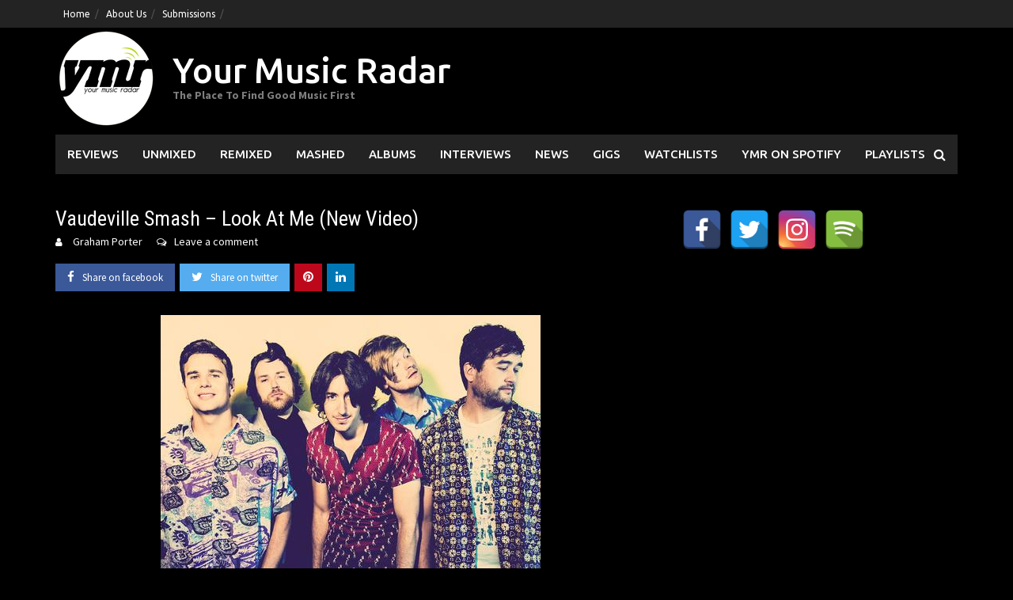

--- FILE ---
content_type: text/html; charset=UTF-8
request_url: https://www.yourmusicradar.com/vaudeville-smash-look-at-me-new-video/
body_size: 15045
content:
<!DOCTYPE html>
<html lang="en-US">
<head>
<meta charset="UTF-8">
<meta name="viewport" content="width=device-width, initial-scale=1">
<link rel="profile" href="https://gmpg.org/xfn/11">
<link rel="pingback" href="https://www.yourmusicradar.com/xmlrpc.php">
<meta name='robots' content='index, follow, max-image-preview:large, max-snippet:-1, max-video-preview:-1' />
	<style>img:is([sizes="auto" i], [sizes^="auto," i]) { contain-intrinsic-size: 3000px 1500px }</style>
	
	<!-- This site is optimized with the Yoast SEO Premium plugin v21.6 (Yoast SEO v26.7) - https://yoast.com/wordpress/plugins/seo/ -->
	<title>Vaudeville Smash - Look At Me (New Video) | Your Music Radar</title>
	<link rel="canonical" href="https://www.yourmusicradar.com/vaudeville-smash-look-at-me-new-video/" />
	<meta property="og:locale" content="en_US" />
	<meta property="og:type" content="article" />
	<meta property="og:title" content="Vaudeville Smash - Look At Me (New Video)" />
	<meta property="og:description" content="Vaudeville Smash have dropped a hot new video for their single &#8216;Look At Me&#8217;.  It&#8217;s edgy.  It&#8217;s serious.  It&#8217;s definitely time to look at Vaudeville [...]" />
	<meta property="og:url" content="https://www.yourmusicradar.com/vaudeville-smash-look-at-me-new-video/" />
	<meta property="og:site_name" content="Your Music Radar" />
	<meta property="article:publisher" content="https://www.facebook.com/YourMusicRadar/" />
	<meta property="article:published_time" content="2013-03-02T07:39:17+00:00" />
	<meta property="article:modified_time" content="2013-03-02T07:41:18+00:00" />
	<meta property="og:image" content="https://www.yourmusicradar.com/wp-content/uploads/2013/03/artworks-000039532886-e4q8zh-original.jpg" />
	<meta property="og:image:width" content="1" />
	<meta property="og:image:height" content="1" />
	<meta property="og:image:type" content="image/jpeg" />
	<meta name="author" content="Graham Porter" />
	<meta name="twitter:card" content="summary_large_image" />
	<meta name="twitter:creator" content="@yourmusicradar" />
	<meta name="twitter:site" content="@yourmusicradar" />
	<meta name="twitter:label1" content="Written by" />
	<meta name="twitter:data1" content="Graham Porter" />
	<meta name="twitter:label2" content="Est. reading time" />
	<meta name="twitter:data2" content="1 minute" />
	<script type="application/ld+json" class="yoast-schema-graph">{"@context":"https://schema.org","@graph":[{"@type":"Article","@id":"https://www.yourmusicradar.com/vaudeville-smash-look-at-me-new-video/#article","isPartOf":{"@id":"https://www.yourmusicradar.com/vaudeville-smash-look-at-me-new-video/"},"author":{"name":"Graham Porter","@id":"https://www.yourmusicradar.com/#/schema/person/1b069ff54a063828d3ebb7cee1e50ca8"},"headline":"Vaudeville Smash &#8211; Look At Me (New Video)","datePublished":"2013-03-02T07:39:17+00:00","dateModified":"2013-03-02T07:41:18+00:00","mainEntityOfPage":{"@id":"https://www.yourmusicradar.com/vaudeville-smash-look-at-me-new-video/"},"wordCount":195,"commentCount":0,"publisher":{"@id":"https://www.yourmusicradar.com/#organization"},"image":{"@id":"https://www.yourmusicradar.com/vaudeville-smash-look-at-me-new-video/#primaryimage"},"thumbnailUrl":"https://www.yourmusicradar.com/wp-content/uploads/2013/03/artworks-000039532886-e4q8zh-original.jpg","articleSection":["Music News","Reviews","SXSW","Top Tips"],"inLanguage":"en-US","potentialAction":[{"@type":"CommentAction","name":"Comment","target":["https://www.yourmusicradar.com/vaudeville-smash-look-at-me-new-video/#respond"]}]},{"@type":"WebPage","@id":"https://www.yourmusicradar.com/vaudeville-smash-look-at-me-new-video/","url":"https://www.yourmusicradar.com/vaudeville-smash-look-at-me-new-video/","name":"Vaudeville Smash - Look At Me (New Video) | Your Music Radar","isPartOf":{"@id":"https://www.yourmusicradar.com/#website"},"primaryImageOfPage":{"@id":"https://www.yourmusicradar.com/vaudeville-smash-look-at-me-new-video/#primaryimage"},"image":{"@id":"https://www.yourmusicradar.com/vaudeville-smash-look-at-me-new-video/#primaryimage"},"thumbnailUrl":"https://www.yourmusicradar.com/wp-content/uploads/2013/03/artworks-000039532886-e4q8zh-original.jpg","datePublished":"2013-03-02T07:39:17+00:00","dateModified":"2013-03-02T07:41:18+00:00","breadcrumb":{"@id":"https://www.yourmusicradar.com/vaudeville-smash-look-at-me-new-video/#breadcrumb"},"inLanguage":"en-US","potentialAction":[{"@type":"ReadAction","target":["https://www.yourmusicradar.com/vaudeville-smash-look-at-me-new-video/"]}]},{"@type":"ImageObject","inLanguage":"en-US","@id":"https://www.yourmusicradar.com/vaudeville-smash-look-at-me-new-video/#primaryimage","url":"https://www.yourmusicradar.com/wp-content/uploads/2013/03/artworks-000039532886-e4q8zh-original.jpg","contentUrl":"https://www.yourmusicradar.com/wp-content/uploads/2013/03/artworks-000039532886-e4q8zh-original.jpg"},{"@type":"BreadcrumbList","@id":"https://www.yourmusicradar.com/vaudeville-smash-look-at-me-new-video/#breadcrumb","itemListElement":[{"@type":"ListItem","position":1,"name":"Home","item":"https://www.yourmusicradar.com/"},{"@type":"ListItem","position":2,"name":"Vaudeville Smash &#8211; Look At Me (New Video)"}]},{"@type":"WebSite","@id":"https://www.yourmusicradar.com/#website","url":"https://www.yourmusicradar.com/","name":"Your Music Radar","description":"The Place To Find Good Music First","publisher":{"@id":"https://www.yourmusicradar.com/#organization"},"potentialAction":[{"@type":"SearchAction","target":{"@type":"EntryPoint","urlTemplate":"https://www.yourmusicradar.com/?s={search_term_string}"},"query-input":{"@type":"PropertyValueSpecification","valueRequired":true,"valueName":"search_term_string"}}],"inLanguage":"en-US"},{"@type":"Organization","@id":"https://www.yourmusicradar.com/#organization","name":"Your Music Radar","url":"https://www.yourmusicradar.com/","logo":{"@type":"ImageObject","inLanguage":"en-US","@id":"https://www.yourmusicradar.com/#/schema/logo/image/","url":"https://www.yourmusicradar.com/wp-content/uploads/2018/08/YMR-135.png","contentUrl":"https://www.yourmusicradar.com/wp-content/uploads/2018/08/YMR-135.png","width":135,"height":135,"caption":"Your Music Radar"},"image":{"@id":"https://www.yourmusicradar.com/#/schema/logo/image/"},"sameAs":["https://www.facebook.com/YourMusicRadar/","https://x.com/yourmusicradar"]},{"@type":"Person","@id":"https://www.yourmusicradar.com/#/schema/person/1b069ff54a063828d3ebb7cee1e50ca8","name":"Graham Porter","description":"Founder of YMR and has been trying to make a difference for unsigned, up and coming artists and all things great in music since 2011.","url":"https://www.yourmusicradar.com/author/admin/"}]}</script>
	<!-- / Yoast SEO Premium plugin. -->


<link rel='dns-prefetch' href='//fonts.googleapis.com' />
<link rel="alternate" type="application/rss+xml" title="Your Music Radar &raquo; Feed" href="https://www.yourmusicradar.com/feed/" />
<link rel="alternate" type="application/rss+xml" title="Your Music Radar &raquo; Comments Feed" href="https://www.yourmusicradar.com/comments/feed/" />
<link rel="alternate" type="application/rss+xml" title="Your Music Radar &raquo; Vaudeville Smash &#8211; Look At Me (New Video) Comments Feed" href="https://www.yourmusicradar.com/vaudeville-smash-look-at-me-new-video/feed/" />
<script type="text/javascript">
/* <![CDATA[ */
window._wpemojiSettings = {"baseUrl":"https:\/\/s.w.org\/images\/core\/emoji\/16.0.1\/72x72\/","ext":".png","svgUrl":"https:\/\/s.w.org\/images\/core\/emoji\/16.0.1\/svg\/","svgExt":".svg","source":{"concatemoji":"https:\/\/www.yourmusicradar.com\/wp-includes\/js\/wp-emoji-release.min.js?ver=6.8.3"}};
/*! This file is auto-generated */
!function(s,n){var o,i,e;function c(e){try{var t={supportTests:e,timestamp:(new Date).valueOf()};sessionStorage.setItem(o,JSON.stringify(t))}catch(e){}}function p(e,t,n){e.clearRect(0,0,e.canvas.width,e.canvas.height),e.fillText(t,0,0);var t=new Uint32Array(e.getImageData(0,0,e.canvas.width,e.canvas.height).data),a=(e.clearRect(0,0,e.canvas.width,e.canvas.height),e.fillText(n,0,0),new Uint32Array(e.getImageData(0,0,e.canvas.width,e.canvas.height).data));return t.every(function(e,t){return e===a[t]})}function u(e,t){e.clearRect(0,0,e.canvas.width,e.canvas.height),e.fillText(t,0,0);for(var n=e.getImageData(16,16,1,1),a=0;a<n.data.length;a++)if(0!==n.data[a])return!1;return!0}function f(e,t,n,a){switch(t){case"flag":return n(e,"\ud83c\udff3\ufe0f\u200d\u26a7\ufe0f","\ud83c\udff3\ufe0f\u200b\u26a7\ufe0f")?!1:!n(e,"\ud83c\udde8\ud83c\uddf6","\ud83c\udde8\u200b\ud83c\uddf6")&&!n(e,"\ud83c\udff4\udb40\udc67\udb40\udc62\udb40\udc65\udb40\udc6e\udb40\udc67\udb40\udc7f","\ud83c\udff4\u200b\udb40\udc67\u200b\udb40\udc62\u200b\udb40\udc65\u200b\udb40\udc6e\u200b\udb40\udc67\u200b\udb40\udc7f");case"emoji":return!a(e,"\ud83e\udedf")}return!1}function g(e,t,n,a){var r="undefined"!=typeof WorkerGlobalScope&&self instanceof WorkerGlobalScope?new OffscreenCanvas(300,150):s.createElement("canvas"),o=r.getContext("2d",{willReadFrequently:!0}),i=(o.textBaseline="top",o.font="600 32px Arial",{});return e.forEach(function(e){i[e]=t(o,e,n,a)}),i}function t(e){var t=s.createElement("script");t.src=e,t.defer=!0,s.head.appendChild(t)}"undefined"!=typeof Promise&&(o="wpEmojiSettingsSupports",i=["flag","emoji"],n.supports={everything:!0,everythingExceptFlag:!0},e=new Promise(function(e){s.addEventListener("DOMContentLoaded",e,{once:!0})}),new Promise(function(t){var n=function(){try{var e=JSON.parse(sessionStorage.getItem(o));if("object"==typeof e&&"number"==typeof e.timestamp&&(new Date).valueOf()<e.timestamp+604800&&"object"==typeof e.supportTests)return e.supportTests}catch(e){}return null}();if(!n){if("undefined"!=typeof Worker&&"undefined"!=typeof OffscreenCanvas&&"undefined"!=typeof URL&&URL.createObjectURL&&"undefined"!=typeof Blob)try{var e="postMessage("+g.toString()+"("+[JSON.stringify(i),f.toString(),p.toString(),u.toString()].join(",")+"));",a=new Blob([e],{type:"text/javascript"}),r=new Worker(URL.createObjectURL(a),{name:"wpTestEmojiSupports"});return void(r.onmessage=function(e){c(n=e.data),r.terminate(),t(n)})}catch(e){}c(n=g(i,f,p,u))}t(n)}).then(function(e){for(var t in e)n.supports[t]=e[t],n.supports.everything=n.supports.everything&&n.supports[t],"flag"!==t&&(n.supports.everythingExceptFlag=n.supports.everythingExceptFlag&&n.supports[t]);n.supports.everythingExceptFlag=n.supports.everythingExceptFlag&&!n.supports.flag,n.DOMReady=!1,n.readyCallback=function(){n.DOMReady=!0}}).then(function(){return e}).then(function(){var e;n.supports.everything||(n.readyCallback(),(e=n.source||{}).concatemoji?t(e.concatemoji):e.wpemoji&&e.twemoji&&(t(e.twemoji),t(e.wpemoji)))}))}((window,document),window._wpemojiSettings);
/* ]]> */
</script>
<style id='wp-emoji-styles-inline-css' type='text/css'>

	img.wp-smiley, img.emoji {
		display: inline !important;
		border: none !important;
		box-shadow: none !important;
		height: 1em !important;
		width: 1em !important;
		margin: 0 0.07em !important;
		vertical-align: -0.1em !important;
		background: none !important;
		padding: 0 !important;
	}
</style>
<link rel='stylesheet' id='wp-block-library-css' href='https://www.yourmusicradar.com/wp-includes/css/dist/block-library/style.min.css?ver=6.8.3' type='text/css' media='all' />
<style id='wp-block-library-theme-inline-css' type='text/css'>
.wp-block-audio :where(figcaption){color:#555;font-size:13px;text-align:center}.is-dark-theme .wp-block-audio :where(figcaption){color:#ffffffa6}.wp-block-audio{margin:0 0 1em}.wp-block-code{border:1px solid #ccc;border-radius:4px;font-family:Menlo,Consolas,monaco,monospace;padding:.8em 1em}.wp-block-embed :where(figcaption){color:#555;font-size:13px;text-align:center}.is-dark-theme .wp-block-embed :where(figcaption){color:#ffffffa6}.wp-block-embed{margin:0 0 1em}.blocks-gallery-caption{color:#555;font-size:13px;text-align:center}.is-dark-theme .blocks-gallery-caption{color:#ffffffa6}:root :where(.wp-block-image figcaption){color:#555;font-size:13px;text-align:center}.is-dark-theme :root :where(.wp-block-image figcaption){color:#ffffffa6}.wp-block-image{margin:0 0 1em}.wp-block-pullquote{border-bottom:4px solid;border-top:4px solid;color:currentColor;margin-bottom:1.75em}.wp-block-pullquote cite,.wp-block-pullquote footer,.wp-block-pullquote__citation{color:currentColor;font-size:.8125em;font-style:normal;text-transform:uppercase}.wp-block-quote{border-left:.25em solid;margin:0 0 1.75em;padding-left:1em}.wp-block-quote cite,.wp-block-quote footer{color:currentColor;font-size:.8125em;font-style:normal;position:relative}.wp-block-quote:where(.has-text-align-right){border-left:none;border-right:.25em solid;padding-left:0;padding-right:1em}.wp-block-quote:where(.has-text-align-center){border:none;padding-left:0}.wp-block-quote.is-large,.wp-block-quote.is-style-large,.wp-block-quote:where(.is-style-plain){border:none}.wp-block-search .wp-block-search__label{font-weight:700}.wp-block-search__button{border:1px solid #ccc;padding:.375em .625em}:where(.wp-block-group.has-background){padding:1.25em 2.375em}.wp-block-separator.has-css-opacity{opacity:.4}.wp-block-separator{border:none;border-bottom:2px solid;margin-left:auto;margin-right:auto}.wp-block-separator.has-alpha-channel-opacity{opacity:1}.wp-block-separator:not(.is-style-wide):not(.is-style-dots){width:100px}.wp-block-separator.has-background:not(.is-style-dots){border-bottom:none;height:1px}.wp-block-separator.has-background:not(.is-style-wide):not(.is-style-dots){height:2px}.wp-block-table{margin:0 0 1em}.wp-block-table td,.wp-block-table th{word-break:normal}.wp-block-table :where(figcaption){color:#555;font-size:13px;text-align:center}.is-dark-theme .wp-block-table :where(figcaption){color:#ffffffa6}.wp-block-video :where(figcaption){color:#555;font-size:13px;text-align:center}.is-dark-theme .wp-block-video :where(figcaption){color:#ffffffa6}.wp-block-video{margin:0 0 1em}:root :where(.wp-block-template-part.has-background){margin-bottom:0;margin-top:0;padding:1.25em 2.375em}
</style>
<style id='classic-theme-styles-inline-css' type='text/css'>
/*! This file is auto-generated */
.wp-block-button__link{color:#fff;background-color:#32373c;border-radius:9999px;box-shadow:none;text-decoration:none;padding:calc(.667em + 2px) calc(1.333em + 2px);font-size:1.125em}.wp-block-file__button{background:#32373c;color:#fff;text-decoration:none}
</style>
<link rel='stylesheet' id='awaken-block-editor-style-css' href='https://www.yourmusicradar.com/wp-content/themes/awaken-pro/css/editor-blocks.css?ver=6.8.3' type='text/css' media='all' />
<style id='global-styles-inline-css' type='text/css'>
:root{--wp--preset--aspect-ratio--square: 1;--wp--preset--aspect-ratio--4-3: 4/3;--wp--preset--aspect-ratio--3-4: 3/4;--wp--preset--aspect-ratio--3-2: 3/2;--wp--preset--aspect-ratio--2-3: 2/3;--wp--preset--aspect-ratio--16-9: 16/9;--wp--preset--aspect-ratio--9-16: 9/16;--wp--preset--color--black: #000000;--wp--preset--color--cyan-bluish-gray: #abb8c3;--wp--preset--color--white: #ffffff;--wp--preset--color--pale-pink: #f78da7;--wp--preset--color--vivid-red: #cf2e2e;--wp--preset--color--luminous-vivid-orange: #ff6900;--wp--preset--color--luminous-vivid-amber: #fcb900;--wp--preset--color--light-green-cyan: #7bdcb5;--wp--preset--color--vivid-green-cyan: #00d084;--wp--preset--color--pale-cyan-blue: #8ed1fc;--wp--preset--color--vivid-cyan-blue: #0693e3;--wp--preset--color--vivid-purple: #9b51e0;--wp--preset--gradient--vivid-cyan-blue-to-vivid-purple: linear-gradient(135deg,rgba(6,147,227,1) 0%,rgb(155,81,224) 100%);--wp--preset--gradient--light-green-cyan-to-vivid-green-cyan: linear-gradient(135deg,rgb(122,220,180) 0%,rgb(0,208,130) 100%);--wp--preset--gradient--luminous-vivid-amber-to-luminous-vivid-orange: linear-gradient(135deg,rgba(252,185,0,1) 0%,rgba(255,105,0,1) 100%);--wp--preset--gradient--luminous-vivid-orange-to-vivid-red: linear-gradient(135deg,rgba(255,105,0,1) 0%,rgb(207,46,46) 100%);--wp--preset--gradient--very-light-gray-to-cyan-bluish-gray: linear-gradient(135deg,rgb(238,238,238) 0%,rgb(169,184,195) 100%);--wp--preset--gradient--cool-to-warm-spectrum: linear-gradient(135deg,rgb(74,234,220) 0%,rgb(151,120,209) 20%,rgb(207,42,186) 40%,rgb(238,44,130) 60%,rgb(251,105,98) 80%,rgb(254,248,76) 100%);--wp--preset--gradient--blush-light-purple: linear-gradient(135deg,rgb(255,206,236) 0%,rgb(152,150,240) 100%);--wp--preset--gradient--blush-bordeaux: linear-gradient(135deg,rgb(254,205,165) 0%,rgb(254,45,45) 50%,rgb(107,0,62) 100%);--wp--preset--gradient--luminous-dusk: linear-gradient(135deg,rgb(255,203,112) 0%,rgb(199,81,192) 50%,rgb(65,88,208) 100%);--wp--preset--gradient--pale-ocean: linear-gradient(135deg,rgb(255,245,203) 0%,rgb(182,227,212) 50%,rgb(51,167,181) 100%);--wp--preset--gradient--electric-grass: linear-gradient(135deg,rgb(202,248,128) 0%,rgb(113,206,126) 100%);--wp--preset--gradient--midnight: linear-gradient(135deg,rgb(2,3,129) 0%,rgb(40,116,252) 100%);--wp--preset--font-size--small: 13px;--wp--preset--font-size--medium: 20px;--wp--preset--font-size--large: 36px;--wp--preset--font-size--x-large: 42px;--wp--preset--spacing--20: 0.44rem;--wp--preset--spacing--30: 0.67rem;--wp--preset--spacing--40: 1rem;--wp--preset--spacing--50: 1.5rem;--wp--preset--spacing--60: 2.25rem;--wp--preset--spacing--70: 3.38rem;--wp--preset--spacing--80: 5.06rem;--wp--preset--shadow--natural: 6px 6px 9px rgba(0, 0, 0, 0.2);--wp--preset--shadow--deep: 12px 12px 50px rgba(0, 0, 0, 0.4);--wp--preset--shadow--sharp: 6px 6px 0px rgba(0, 0, 0, 0.2);--wp--preset--shadow--outlined: 6px 6px 0px -3px rgba(255, 255, 255, 1), 6px 6px rgba(0, 0, 0, 1);--wp--preset--shadow--crisp: 6px 6px 0px rgba(0, 0, 0, 1);}:where(.is-layout-flex){gap: 0.5em;}:where(.is-layout-grid){gap: 0.5em;}body .is-layout-flex{display: flex;}.is-layout-flex{flex-wrap: wrap;align-items: center;}.is-layout-flex > :is(*, div){margin: 0;}body .is-layout-grid{display: grid;}.is-layout-grid > :is(*, div){margin: 0;}:where(.wp-block-columns.is-layout-flex){gap: 2em;}:where(.wp-block-columns.is-layout-grid){gap: 2em;}:where(.wp-block-post-template.is-layout-flex){gap: 1.25em;}:where(.wp-block-post-template.is-layout-grid){gap: 1.25em;}.has-black-color{color: var(--wp--preset--color--black) !important;}.has-cyan-bluish-gray-color{color: var(--wp--preset--color--cyan-bluish-gray) !important;}.has-white-color{color: var(--wp--preset--color--white) !important;}.has-pale-pink-color{color: var(--wp--preset--color--pale-pink) !important;}.has-vivid-red-color{color: var(--wp--preset--color--vivid-red) !important;}.has-luminous-vivid-orange-color{color: var(--wp--preset--color--luminous-vivid-orange) !important;}.has-luminous-vivid-amber-color{color: var(--wp--preset--color--luminous-vivid-amber) !important;}.has-light-green-cyan-color{color: var(--wp--preset--color--light-green-cyan) !important;}.has-vivid-green-cyan-color{color: var(--wp--preset--color--vivid-green-cyan) !important;}.has-pale-cyan-blue-color{color: var(--wp--preset--color--pale-cyan-blue) !important;}.has-vivid-cyan-blue-color{color: var(--wp--preset--color--vivid-cyan-blue) !important;}.has-vivid-purple-color{color: var(--wp--preset--color--vivid-purple) !important;}.has-black-background-color{background-color: var(--wp--preset--color--black) !important;}.has-cyan-bluish-gray-background-color{background-color: var(--wp--preset--color--cyan-bluish-gray) !important;}.has-white-background-color{background-color: var(--wp--preset--color--white) !important;}.has-pale-pink-background-color{background-color: var(--wp--preset--color--pale-pink) !important;}.has-vivid-red-background-color{background-color: var(--wp--preset--color--vivid-red) !important;}.has-luminous-vivid-orange-background-color{background-color: var(--wp--preset--color--luminous-vivid-orange) !important;}.has-luminous-vivid-amber-background-color{background-color: var(--wp--preset--color--luminous-vivid-amber) !important;}.has-light-green-cyan-background-color{background-color: var(--wp--preset--color--light-green-cyan) !important;}.has-vivid-green-cyan-background-color{background-color: var(--wp--preset--color--vivid-green-cyan) !important;}.has-pale-cyan-blue-background-color{background-color: var(--wp--preset--color--pale-cyan-blue) !important;}.has-vivid-cyan-blue-background-color{background-color: var(--wp--preset--color--vivid-cyan-blue) !important;}.has-vivid-purple-background-color{background-color: var(--wp--preset--color--vivid-purple) !important;}.has-black-border-color{border-color: var(--wp--preset--color--black) !important;}.has-cyan-bluish-gray-border-color{border-color: var(--wp--preset--color--cyan-bluish-gray) !important;}.has-white-border-color{border-color: var(--wp--preset--color--white) !important;}.has-pale-pink-border-color{border-color: var(--wp--preset--color--pale-pink) !important;}.has-vivid-red-border-color{border-color: var(--wp--preset--color--vivid-red) !important;}.has-luminous-vivid-orange-border-color{border-color: var(--wp--preset--color--luminous-vivid-orange) !important;}.has-luminous-vivid-amber-border-color{border-color: var(--wp--preset--color--luminous-vivid-amber) !important;}.has-light-green-cyan-border-color{border-color: var(--wp--preset--color--light-green-cyan) !important;}.has-vivid-green-cyan-border-color{border-color: var(--wp--preset--color--vivid-green-cyan) !important;}.has-pale-cyan-blue-border-color{border-color: var(--wp--preset--color--pale-cyan-blue) !important;}.has-vivid-cyan-blue-border-color{border-color: var(--wp--preset--color--vivid-cyan-blue) !important;}.has-vivid-purple-border-color{border-color: var(--wp--preset--color--vivid-purple) !important;}.has-vivid-cyan-blue-to-vivid-purple-gradient-background{background: var(--wp--preset--gradient--vivid-cyan-blue-to-vivid-purple) !important;}.has-light-green-cyan-to-vivid-green-cyan-gradient-background{background: var(--wp--preset--gradient--light-green-cyan-to-vivid-green-cyan) !important;}.has-luminous-vivid-amber-to-luminous-vivid-orange-gradient-background{background: var(--wp--preset--gradient--luminous-vivid-amber-to-luminous-vivid-orange) !important;}.has-luminous-vivid-orange-to-vivid-red-gradient-background{background: var(--wp--preset--gradient--luminous-vivid-orange-to-vivid-red) !important;}.has-very-light-gray-to-cyan-bluish-gray-gradient-background{background: var(--wp--preset--gradient--very-light-gray-to-cyan-bluish-gray) !important;}.has-cool-to-warm-spectrum-gradient-background{background: var(--wp--preset--gradient--cool-to-warm-spectrum) !important;}.has-blush-light-purple-gradient-background{background: var(--wp--preset--gradient--blush-light-purple) !important;}.has-blush-bordeaux-gradient-background{background: var(--wp--preset--gradient--blush-bordeaux) !important;}.has-luminous-dusk-gradient-background{background: var(--wp--preset--gradient--luminous-dusk) !important;}.has-pale-ocean-gradient-background{background: var(--wp--preset--gradient--pale-ocean) !important;}.has-electric-grass-gradient-background{background: var(--wp--preset--gradient--electric-grass) !important;}.has-midnight-gradient-background{background: var(--wp--preset--gradient--midnight) !important;}.has-small-font-size{font-size: var(--wp--preset--font-size--small) !important;}.has-medium-font-size{font-size: var(--wp--preset--font-size--medium) !important;}.has-large-font-size{font-size: var(--wp--preset--font-size--large) !important;}.has-x-large-font-size{font-size: var(--wp--preset--font-size--x-large) !important;}
:where(.wp-block-post-template.is-layout-flex){gap: 1.25em;}:where(.wp-block-post-template.is-layout-grid){gap: 1.25em;}
:where(.wp-block-columns.is-layout-flex){gap: 2em;}:where(.wp-block-columns.is-layout-grid){gap: 2em;}
:root :where(.wp-block-pullquote){font-size: 1.5em;line-height: 1.6;}
</style>
<link rel='stylesheet' id='spacexchimp_p005-bootstrap-tooltip-css-css' href='https://www.yourmusicradar.com/wp-content/plugins/social-media-buttons-toolbar/inc/lib/bootstrap-tooltip/bootstrap-tooltip.css?ver=5.0' type='text/css' media='all' />
<link rel='stylesheet' id='spacexchimp_p005-frontend-css-css' href='https://www.yourmusicradar.com/wp-content/plugins/social-media-buttons-toolbar/inc/css/frontend.css?ver=5.0' type='text/css' media='all' />
<style id='spacexchimp_p005-frontend-css-inline-css' type='text/css'>

                    .sxc-follow-buttons {
                        text-align: left !important;
                    }
                    .sxc-follow-buttons .sxc-follow-button,
                    .sxc-follow-buttons .sxc-follow-button a,
                    .sxc-follow-buttons .sxc-follow-button a img {
                        width: 50px !important;
                        height: 50px !important;
                    }
                    .sxc-follow-buttons .sxc-follow-button {
                        margin: 5px !important;
                    }
                  
</style>
<link rel='stylesheet' id='awaken-font-awesome-css' href='https://www.yourmusicradar.com/wp-content/themes/awaken-pro/css/font-awesome.min.css?ver=4.7' type='text/css' media='all' />
<link rel='stylesheet' id='bootstrap.css-css' href='https://www.yourmusicradar.com/wp-content/themes/awaken-pro/css/bootstrap.min.css?ver=all' type='text/css' media='all' />
<link rel='stylesheet' id='awaken-style-css' href='https://www.yourmusicradar.com/wp-content/themes/awaken-pro/style.css?ver=2.4.1' type='text/css' media='all' />
<link rel='stylesheet' id='owl-carousel-css' href='https://www.yourmusicradar.com/wp-content/themes/awaken-pro/css/owl.carousel.css?ver=6.8.3' type='text/css' media='screen' />
<link rel='stylesheet' id='awaken-pro-fonts-css' href='https://fonts.googleapis.com/css?family=Ubuntu%3Aregular%2Citalic%2C700%2C500|Roboto+Condensed%3Aregular%2Citalic%2C700|Source+Sans+Pro%3Aregular%2Citalic%2C700%26subset%3Dlatin%2Clatin' type='text/css' media='screen' />
<script type="text/javascript" src="https://www.yourmusicradar.com/wp-includes/js/jquery/jquery.min.js?ver=3.7.1" id="jquery-core-js"></script>
<script type="text/javascript" src="https://www.yourmusicradar.com/wp-includes/js/jquery/jquery-migrate.min.js?ver=3.4.1" id="jquery-migrate-js"></script>
<script type="text/javascript" src="https://www.yourmusicradar.com/wp-content/plugins/social-media-buttons-toolbar/inc/lib/bootstrap-tooltip/bootstrap-tooltip.js?ver=5.0" id="spacexchimp_p005-bootstrap-tooltip-js-js"></script>
<script type="text/javascript" src="https://www.yourmusicradar.com/wp-content/themes/awaken-pro/js/ajax-scripts.js?ver=6.8.3" id="ajax-scripts-js"></script>
<link rel="https://api.w.org/" href="https://www.yourmusicradar.com/wp-json/" /><link rel="alternate" title="JSON" type="application/json" href="https://www.yourmusicradar.com/wp-json/wp/v2/posts/12117" /><link rel="EditURI" type="application/rsd+xml" title="RSD" href="https://www.yourmusicradar.com/xmlrpc.php?rsd" />
<meta name="generator" content="WordPress 6.8.3" />
<link rel='shortlink' href='https://www.yourmusicradar.com/?p=12117' />
<link rel="alternate" title="oEmbed (JSON)" type="application/json+oembed" href="https://www.yourmusicradar.com/wp-json/oembed/1.0/embed?url=https%3A%2F%2Fwww.yourmusicradar.com%2Fvaudeville-smash-look-at-me-new-video%2F" />
<link rel="alternate" title="oEmbed (XML)" type="text/xml+oembed" href="https://www.yourmusicradar.com/wp-json/oembed/1.0/embed?url=https%3A%2F%2Fwww.yourmusicradar.com%2Fvaudeville-smash-look-at-me-new-video%2F&#038;format=xml" />

<!-- Lara's Google Analytics - https://www.xtraorbit.com/wordpress-google-analytics-dashboard-widget/ -->
<script async src="https://www.googletagmanager.com/gtag/js?id=G-F428VHHWNR"></script>
<script>
  window.dataLayer = window.dataLayer || [];
  function gtag(){dataLayer.push(arguments);}
  gtag('js', new Date());
  gtag('config', 'G-F428VHHWNR');
</script>

	
	
			<style type="text/css">
			body { color: #ffffff; font-family: "Source Sans Pro"; font-size: 16px; line-height: 24px; } .awaken-boxed .site { background-color: #000000; } /*@media (min-width: 1200px) { .awaken-boxed .container { width: 1160px; } }*/ button, input, select, textarea { font-family: "Source Sans Pro"; } a { color: #4169e1; } .site-title, .top-navigation, .main-navigation, .main-widget-area .widget-title, .awt-title, #awt-widget, .footer-widget-area .awt-title, .footer-widget-title, .page-entry-title, .archive-page-title, .search-page-title { font-family: "Ubuntu"; } .genpost-entry-meta, .single-entry-meta, .genpost-entry-footer { font-family: "Source Sans Pro"; } .site-description { font-family: "Source Sans Pro"; }.post-navigation a:hover { color: #ffffff; } .main-widget-area ul li a:hover { color: #ffffff; } .woocommerce-widget-area ul li a:hover { color: #ffffff; } .ams-title a:hover { color: #ffffff; } .site-footer a:hover { color: #ffffff; } .site-title a { color: #ffffff; } .genpost-entry-title a:hover { color: #ffffff; } .awp-carousel-title:hover { color: #ffffff; } .genpost-entry-meta a:hover, .single-entry-meta a:hover, .genpost-entry-footer a:hover { color: #ffffff; } .moretag:hover { color: #ffffff !important; } .comment-author .fn, .comment-author .url, .comment-reply-link, .comment-reply-login { color: #ffffff; } .main-widget-area a:hover { color: #ffffff; } .authorlla:hover { color: #ffffff; } .awt-nav a:hover { color: #ffffff; } button, input[type="button"], input[type="reset"], input[type="submit"] { background: #ffffff; } .awaken-slider-title:hover, .afp-title a:hover { color: #ffffff; } #awt-nav a:hover { color: #ffffff; } .thajax-btn:hover { color: #ffffff; } .bd h4 { color: #ffffff; } #block-loader { color: #ffffff; } .main-navigation a:hover { background: #ffffff; } .main-navigation li.current-menu-item { background-color: #ffffff; } .page-numbers a:hover { background: #ffffff; } .page-numbers .current { background: #ffffff; } #awaken-search-form input[type="submit"] { background-color: #ffffff; } .wp-block-search .wp-block-search__button, .search-form .search-submit { background-color: #ffffff; } .responsive-mainnav li a:hover, .responsive-topnav li a:hover { background: #ffffff; } .main-widget-area .widget-title { background: #ffffff; } .woocommerce-widget-area .widget-title { background: #ffffff; } .afp:hover .afp-title { color: #ffffff; } #awt-widget > li:active { background: #ffffff; } #awaken-tags a:hover { background: #ffffff; } .page-entry-title, .archive-page-title, .search-page-title { background: #ffffff; } .awt-title { background: #ffffff; } #awt-widget > li.active > a, .nav-tabs > li.active > a:hover, #awt-widget > li.active > a:focus { background: #ffffff; } .awaken-category-list a:hover, .awaken-tag-list a:hover { background: #ffffff; } blockquote { border-left: 2px solid #ffffff; } .awt-container { border-bottom: 2px solid #ffffff; } #awt-widget { border-bottom: 2px solid #ffffff; } .widget-title-container { border-bottom: 2px solid #ffffff; } .page-entry-header, .archive-page-header, .search-page-header { border-bottom: 2px solid #ffffff; } .woocommerce span.onsale { background-color: #ffffff; } .woocommerce #respond input#submit, .woocommerce a.button, .woocommerce button.button, .woocommerce input.button { background-color: #ffffff; } .woocommerce #respond input#submit.alt, .woocommerce a.button.alt, .woocommerce button.button.alt, .woocommerce input.button.alt { background-color: #ffffff; } .woocommerce-product-search input[type="submit"] { background-color: #ffffff; } .woocommerce nav.woocommerce-pagination ul li span.current { background-color: #ffffff; } .woocommerce nav.woocommerce-pagination ul li a:hover { background-color: #ffffff; } .wp-block-quote { border-left: 2px solid #ffffff; } .wp-block-quote:not(.is-large):not(.is-style-large) { border-left: 2px solid #ffffff; }.site-header { background-color: #000000; }.genpost-entry-title a { color: #ffffff; } .ams-title a { color: #ffffff; } .single-entry-title { color: #ffffff; } h1, h2, h3, h4, h5, h6 { color: #ffffff; font-family: "Roboto Condensed"; } .single-entry-title, .awaken-slider-title, .afp-title { font-family: "Roboto Condensed"; }.genpost-entry-meta a, .single-entry-meta a, .genpost-entry-footer a, .genpost-entry-meta, .single-entry-meta, .genpost-entry-footer { color: #ffffff; }.main-navigation { background-color: #232323; } .main-navigation a, .main-navigation .menu-item-has-children > a:after, .main-navigation .page_item_has_children > a:after, .awaken-search-button-icon { color: #ffffff; } .main-navigation a:hover, .main-navigation .menu-item-has-children:hover > a:after, .main-navigation .page_item_has_children:hover > a:after, .awaken-search-button-icon:hover { color: #ffffff; } .main-navigation a:hover { background-color: #3be004; } .main-navigation li.current-menu-item { background-color: #3be004; } .main-navigation ul ul a { color: #ffffff; } .main-navigation ul ul a:hover { color: #ffffff; } .main-navigation ul ul { background-color: #333333; } .main-navigation ul ul a:hover { background-color: #222222; } .top-nav { background-color: #232323; } .asocial-icon a, .top-navigation a, .top-navigation .menu-item-has-children > a:after, .top-navigation .page_item_has_children > a:after, .awaken-search-button-icon { color: #ffffff; } .top-navigation a:hover, .top-navigation .menu-item-has-children:hover > a:after, .top-navigation .page_item_has_children:hover > a:after, .awaken-search-button-icon:hover { color: #ffffff; } .top-navigation ul ul a { color: #cccccc; } .top-navigation ul ul a:hover { color: #000000; } .top-navigation ul ul { background-color: #333333; } .top-navigation ul ul a:hover { background-color: #222222; }.site-footer { background-color: #242424; color: #bbbbbb; } .site-footer .ams-meta { color: #bbbbbb; } .footer-widget-area .awt-title, .footer-widget-title, .footer-widget-area #awt-nav .thajax-btn, .footer-widget-area #awt-nav a { color: #ffffff; } .site-footer a { color: #cccccc; } .site-footer a:hover, .footer-widget-area #awt-nav .thajax-btn:hover, .footer-widget-area #awt-nav a:hover { color: #04f218; } .footer-site-info { background-color: #171717; color: #bbbbbb; } .footer-site-info a { color: #bbbbbb; } .footer-site-info a:hover { color: #04f218; }		</style>
	
<style></style><style type="text/css" id="custom-background-css">
body.custom-background { background-color: #000000; }
</style>
	<link rel="icon" href="https://www.yourmusicradar.com/wp-content/uploads/2013/08/YMR_1_LOGO_NORMAL3-50x50.png" sizes="32x32" />
<link rel="icon" href="https://www.yourmusicradar.com/wp-content/uploads/2013/08/YMR_1_LOGO_NORMAL3.png" sizes="192x192" />
<link rel="apple-touch-icon" href="https://www.yourmusicradar.com/wp-content/uploads/2013/08/YMR_1_LOGO_NORMAL3.png" />
<meta name="msapplication-TileImage" content="https://www.yourmusicradar.com/wp-content/uploads/2013/08/YMR_1_LOGO_NORMAL3.png" />
</head>

<body class="wp-singular post-template-default single single-post postid-12117 single-format-standard custom-background wp-embed-responsive wp-theme-awaken-pro group-blog ">
<div id="page" class="hfeed site">
	<a class="skip-link screen-reader-text" href="#content">Skip to content</a>
	<header id="masthead" class="site-header" role="banner">
			
			<div class="top-nav">
				<div class="container">
					<div class="row">
			            						<div class="col-xs-12 col-sm-12 col-md-8 ">
															<nav id="top-navigation" class="top-navigation" role="navigation">
									<div class="menu-top-menu-container"><ul id="menu-top-menu" class="menu"><li id="menu-item-36491" class="menu-item menu-item-type-custom menu-item-object-custom menu-item-home menu-item-36491"><a href="https://www.yourmusicradar.com">Home</a></li>
<li id="menu-item-44" class="menu-item menu-item-type-post_type menu-item-object-page menu-item-44"><a href="https://www.yourmusicradar.com/aboutymr/">About Us</a></li>
<li id="menu-item-232" class="menu-item menu-item-type-post_type menu-item-object-page menu-item-232"><a href="https://www.yourmusicradar.com/submissions/">Submissions</a></li>
</ul></div>								</nav><!-- #site-navigation -->	
								<a href="#" class="navbutton" id="top-nav-button">Top Menu</a>
								<div class="responsive-topnav"></div>	
										
						</div><!-- col-xs-12 col-sm-8 col-md-8 -->
						<div class="col-xs-12 col-sm-12 col-md-4">
													</div><!-- col-xs-12 col-sm-4 col-md-4 -->
					</div><!-- row -->
				</div>
			</div>
		
		<div class="site-branding">
			<div class="container">
				<div class="site-brand-container">
												<div class="site-logo">
								<a href="https://www.yourmusicradar.com/" rel="home"><img src="https://www.yourmusicradar.com/wp-content/uploads/2013/08/YMR_1_LOGO_NORMAL3.png" alt="Your Music Radar"></a>
							</div>
							<div class="site-title-text">
								<h1 class="site-title"><a href="https://www.yourmusicradar.com/" rel="home">Your Music Radar</a></h1>
								<h2 class="site-description">The Place To Find Good Music First</h2>
							</div>
										</div><!-- .site-brand-container -->
							</div>
		</div>

	<div class="container">
		<div class="awaken-navigation-container">
			<nav id="site-navigation" class="main-navigation cl-effect-10" role="navigation">
				<div class="menu-navigation-container"><ul id="menu-navigation" class="menu"><li id="menu-item-16625" class="menu-item menu-item-type-custom menu-item-object-custom menu-item-16625"><a href="https://www.yourmusicradar.com/category/reviews/">Reviews</a></li>
<li id="menu-item-12859" class="menu-item menu-item-type-taxonomy menu-item-object-category menu-item-12859"><a href="https://www.yourmusicradar.com/category/unmixed/">Unmixed</a></li>
<li id="menu-item-16" class="menu-item menu-item-type-taxonomy menu-item-object-category menu-item-16"><a target="_blank" href="https://www.yourmusicradar.com/category/remixed/">Remixed</a></li>
<li id="menu-item-15" class="menu-item menu-item-type-taxonomy menu-item-object-category menu-item-15"><a href="https://www.yourmusicradar.com/category/mashed-up/">Mashed</a></li>
<li id="menu-item-36652" class="menu-item menu-item-type-taxonomy menu-item-object-category menu-item-36652"><a href="https://www.yourmusicradar.com/category/albums/">Albums</a></li>
<li id="menu-item-36225" class="menu-item menu-item-type-taxonomy menu-item-object-category menu-item-36225"><a href="https://www.yourmusicradar.com/category/interviews/">Interviews</a></li>
<li id="menu-item-17" class="menu-item menu-item-type-taxonomy menu-item-object-category current-post-ancestor current-menu-parent current-post-parent menu-item-17"><a href="https://www.yourmusicradar.com/category/music-news/">News</a></li>
<li id="menu-item-36011" class="menu-item menu-item-type-taxonomy menu-item-object-category menu-item-36011"><a href="https://www.yourmusicradar.com/category/gigs/">Gigs</a></li>
<li id="menu-item-18545" class="menu-item menu-item-type-taxonomy menu-item-object-category menu-item-18545"><a href="https://www.yourmusicradar.com/category/your-music-radar-watch-lists2/">Watchlists</a></li>
<li id="menu-item-15379" class="menu-item menu-item-type-taxonomy menu-item-object-category menu-item-15379"><a href="https://www.yourmusicradar.com/category/spotify/">YMR ON Spotify</a></li>
<li id="menu-item-12847" class="menu-item menu-item-type-taxonomy menu-item-object-category menu-item-12847"><a href="https://www.yourmusicradar.com/category/playlists/">Playlists</a></li>
</ul></div>			</nav><!-- #site-navigation -->
			<a href="#" class="navbutton" id="main-nav-button">Main Menu</a>
			<div class="responsive-mainnav"></div>

							<div class="awaken-search-button-icon"></div>
				<div class="awaken-search-box-container">
					<div class="awaken-search-box">
						<form action="https://www.yourmusicradar.com/" id="awaken-search-form" method="get">
							<input type="text" value="" name="s" id="s" />
							<input type="submit" value="Search" />
						</form>
					</div><!-- th-search-box -->
				</div><!-- .th-search-box-container -->
					</div><!-- .awaken-navigation-container-->
	</div><!-- .container -->
	</header><!-- #masthead -->


	<div id="content" class="site-content">
		<div class="container">

	<div class="row">
<div class="col-xs-12 col-sm-12 col-md-8 awaken-content-float">
	<div id="primary" class="content-area">
		<main id="main" class="site-main" role="main">

		
<article id="post-12117" class="post-12117 post type-post status-publish format-standard has-post-thumbnail hentry category-music-news category-reviews category-sxsw category-top-tips">
	<header class="single-entry-header">
		<h1 class="single-entry-title entry-title">Vaudeville Smash &#8211; Look At Me (New Video)</h1>
		<div class="single-entry-meta">
			<span class="byline"> <span class="author vcard"><a class="url fn n" href="https://www.yourmusicradar.com/author/admin/">Graham Porter</a></span></span>				<span class="comments-link"><a href="https://www.yourmusicradar.com/vaudeville-smash-look-at-me-new-video/#respond">Leave a comment</a></span>
								</div><!-- .entry-meta -->
		<div class="awp-shareicons"><div class="awp-shareicon-set"><a class="social-link awp-facebook" href="https://www.facebook.com/sharer/sharer.php?u=https%3A%2F%2Fwww.yourmusicradar.com%2Fvaudeville-smash-look-at-me-new-video%2F" target="_blank"><i class="fa fa-facebook"></i><span class="ss-text">Share on facebook</span></a><a class="social-link awp-twitter" href="https://twitter.com/intent/tweet?text=Vaudeville%20Smash%20&#8211;%20Look%20At%20Me%20(New%20Video)&amp;url=https%3A%2F%2Fwww.yourmusicradar.com%2Fvaudeville-smash-look-at-me-new-video%2F" target="_blank"><i class="fa fa-twitter"></i><span class="ss-text">Share on twitter</span></a><a class="social-link awp-whatsapp" href="whatsapp://send?text=Vaudeville%20Smash%20&#8211;%20Look%20At%20Me%20(New%20Video) https%3A%2F%2Fwww.yourmusicradar.com%2Fvaudeville-smash-look-at-me-new-video%2F" target="_blank"><i class="fa fa-whatsapp"></i></a><a class="social-link awp-pinterest" href="https://pinterest.com/pin/create/button/?url=https%3A%2F%2Fwww.yourmusicradar.com%2Fvaudeville-smash-look-at-me-new-video%2F&amp;media=&amp;description=Vaudeville%20Smash%20&#8211;%20Look%20At%20Me%20(New%20Video)" target="_blank"><i class="fa fa-pinterest"></i></a><a class="social-link awp-linkedin" href="https://www.linkedin.com/shareArticle?mini=true&url=https%3A%2F%2Fwww.yourmusicradar.com%2Fvaudeville-smash-look-at-me-new-video%2F&amp;title=Vaudeville%20Smash%20&#8211;%20Look%20At%20Me%20(New%20Video)" target="_blank"><i class="fa fa-linkedin"></i></a></div></div>	</header><!-- .entry-header -->

		
	<div class="entry-content">
		<p><img decoding="async" class="aligncenter size-full wp-image-12118" alt="e1361654979" src="https://www.yourmusicradar.com/wp-content/uploads/2013/03/e1361654979.jpg" /></p>
<p style="text-align: justify;">Vaudeville Smash have dropped a hot new video for their single &#8216;Look At Me&#8217;.  It&#8217;s edgy.  It&#8217;s serious.  It&#8217;s definitely time to look at Vaudeville Smash.  They are about to embark on a SXSW and CMW tour and it&#8217;s a perfect time to get into all things Vaudeville Smash.<span id="more-12117"></span></p>
<p style="text-align: justify;">We listed Vaudeville Smash as a must see band at South by South West and if you want to catch an electrifying performance in Austin, make sure you check them out at one of their showcasing dates below:</p>
<div></div>
<div><span style="text-decoration: underline;"><strong>Vaudeville Smash at South By Southwest</strong></span></div>
<div></div>
<p>&nbsp;</p>
<div><strong>Wednesday, March 13<br />
</strong>11 p.m. –  Official SXSW showcase, BD Riley’s Irish Pub, 204 E. Sixth St.</div>
<div></div>
<p>&nbsp;</p>
<div><strong>Thursday, March 14</strong><strong> </strong></div>
<div>10 p.m. – Official SXSW showcase, Javelina, 69 Rainey St.</div>
<div></div>
<p>&nbsp;</p>
<div><strong>Friday, March 15</strong><strong> </strong></div>
<div>3 p.m. – Guero’s Taco Bar, 1412 S. Congress Ave.</div>
<div>6:15 p.m. – Dejaset Hyde Park, Hyde Park Bar &amp; Grill, 4521 West Gate Blvd.</div>
<div></div>
<p>&nbsp;</p>
<div><strong>Saturday, March 16</strong></div>
<div>5:15 p.m. – Aussie BBQ, Maggie Mae’s, 323 E. Sixth St. (downstairs)</div>
<p>&nbsp;</p>
<p>&nbsp;</p>
<div align="center"><object width="560" height="315" classid="clsid:d27cdb6e-ae6d-11cf-96b8-444553540000" codebase="http://download.macromedia.com/pub/shockwave/cabs/flash/swflash.cab#version=6,0,40,0"><param name="allowFullScreen" value="true" /><param name="allowscriptaccess" value="always" /><param name="src" value="http://www.youtube.com/v/GVjCXiMdX74?hl=en_GB&amp;version=3" /><param name="allowfullscreen" value="true" /><embed width="560" height="315" type="application/x-shockwave-flash" src="https://www.youtube.com/v/GVjCXiMdX74?hl=en_GB&amp;version=3" allowFullScreen="true" allowscriptaccess="always" allowfullscreen="true" /></object></div>
<p>&nbsp;</p>
<p>&nbsp;</p>
<p>[soundcloud url=&#8221;http://api.soundcloud.com/tracks/77102784&#8243; iframe=&#8221;true&#8221; /]</p>
<p>&nbsp;</p>
<p>&nbsp;</p>
<p>&nbsp;</p>
<h3>About Vaudeville Smash</h3>
<ul>
<li><a title="http://www.vaudevillesmash.com" href="http://www.vaudevillesmash.com/" target="_blank" rel="me nofollow">Website</a></li>
<li><a title="http://www.facebook.com/thevaudevillesmash" href="http://www.facebook.com/thevaudevillesmash" target="_blank" rel="me nofollow">Facebook</a></li>
<li><a title="http://twitter.com/vaudevillesmash" href="http://twitter.com/vaudevillesmash" target="_blank" rel="me nofollow">Twitter</a></li>
<li><a title="http://www.youtube.com/user/thevaudevillesmash" href="http://www.youtube.com/user/thevaudevillesmash" target="_blank" rel="me nofollow">YouTube</a></li>
<li><a title="https://itunes.apple.com/au/artist/vaudeville-smash/id561704795" href="https://itunes.apple.com/au/artist/vaudeville-smash/id561704795" target="_blank" rel="me nofollow">iTunes</a></li>
</ul>
			</div><!-- .entry-content -->

	<footer class="single-entry-footer">
		<span class="categorized-under">Posted Under</span><div class="awaken-category-list"><a href="https://www.yourmusicradar.com/category/music-news/" rel="category tag">Music News</a> <a href="https://www.yourmusicradar.com/category/reviews/" rel="category tag">Reviews</a> <a href="https://www.yourmusicradar.com/category/sxsw/" rel="category tag">SXSW</a> <a href="https://www.yourmusicradar.com/category/top-tips/" rel="category tag">Top Tips</a></div><div class="clearfix"></div><div class="awp-shareicons"><div class="awp-shareicon-set"><a class="social-link awp-facebook" href="https://www.facebook.com/sharer/sharer.php?u=https%3A%2F%2Fwww.yourmusicradar.com%2Fvaudeville-smash-look-at-me-new-video%2F" target="_blank"><i class="fa fa-facebook"></i><span class="ss-text">Share on facebook</span></a><a class="social-link awp-twitter" href="https://twitter.com/intent/tweet?text=Vaudeville%20Smash%20&#8211;%20Look%20At%20Me%20(New%20Video)&amp;url=https%3A%2F%2Fwww.yourmusicradar.com%2Fvaudeville-smash-look-at-me-new-video%2F" target="_blank"><i class="fa fa-twitter"></i><span class="ss-text">Share on twitter</span></a><a class="social-link awp-whatsapp" href="whatsapp://send?text=Vaudeville%20Smash%20&#8211;%20Look%20At%20Me%20(New%20Video) https%3A%2F%2Fwww.yourmusicradar.com%2Fvaudeville-smash-look-at-me-new-video%2F" target="_blank"><i class="fa fa-whatsapp"></i></a><a class="social-link awp-pinterest" href="https://pinterest.com/pin/create/button/?url=https%3A%2F%2Fwww.yourmusicradar.com%2Fvaudeville-smash-look-at-me-new-video%2F&amp;media=&amp;description=Vaudeville%20Smash%20&#8211;%20Look%20At%20Me%20(New%20Video)" target="_blank"><i class="fa fa-pinterest"></i></a><a class="social-link awp-linkedin" href="https://www.linkedin.com/shareArticle?mini=true&url=https%3A%2F%2Fwww.yourmusicradar.com%2Fvaudeville-smash-look-at-me-new-video%2F&amp;title=Vaudeville%20Smash%20&#8211;%20Look%20At%20Me%20(New%20Video)" target="_blank"><i class="fa fa-linkedin"></i></a></div></div>
	</footer><!-- .entry-footer -->
</article><!-- #post-## -->
	<nav class="navigation post-navigation" role="navigation">
		<h2 class="screen-reader-text">Post navigation</h2>
		<div class="nav-links">
			<div class="nav-previous"><a href="https://www.yourmusicradar.com/sxsw-2013-20-must-see-showcasing-bands-artists-djs/" rel="prev">SXSW 2013: 20 Must See Showcasing Bands, Artists &#038; DJs</a></div><div class="nav-next"><a href="https://www.yourmusicradar.com/blondfire-where-the-kids-are-davis-ballard-remix/" rel="next">Blondfire &#8211; Where The Kids Are (Davis Ballard Remix)</a></div>		</div><!-- .nav-links -->
	</nav><!-- .navigation -->
	
<div class="related-posts clearfix">
	<h2>You may like these posts</h2>	
	<div class="awaken-related-posts">
					<article class="rpost clearfix">
				<div class="amsr-thumb">
											<a href="https://www.yourmusicradar.com/blondfire-get-you-high/"><img width="120" height="85" src="https://www.yourmusicradar.com/wp-content/uploads/2026/01/1000027703-120x85.jpg" class="attachment-small-thumb size-small-thumb wp-post-image" alt="" decoding="async" /></a>
									</div>
				<div id="related-posts-title">
					<h3><a href="https://www.yourmusicradar.com/blondfire-get-you-high/">Blondfire &#8211; Get You High</a></h3>
				</div>
			</article>
					<article class="rpost clearfix">
				<div class="amsr-thumb">
											<a href="https://www.yourmusicradar.com/auguxt-what-that-means/"><img width="120" height="85" src="https://www.yourmusicradar.com/wp-content/uploads/2026/01/1000027696-120x85.jpg" class="attachment-small-thumb size-small-thumb wp-post-image" alt="" decoding="async" /></a>
									</div>
				<div id="related-posts-title">
					<h3><a href="https://www.yourmusicradar.com/auguxt-what-that-means/">AUGUXT &#8211; What That Means</a></h3>
				</div>
			</article>
					<article class="rpost clearfix">
				<div class="amsr-thumb">
											<a href="https://www.yourmusicradar.com/made-in-australia-100-artists-ymr-playlist/"><img width="120" height="85" src="https://www.yourmusicradar.com/wp-content/uploads/2025/01/file_0000000042c0720982def4f206684858-120x85.png" class="attachment-small-thumb size-small-thumb wp-post-image" alt="" decoding="async" /></a>
									</div>
				<div id="related-posts-title">
					<h3><a href="https://www.yourmusicradar.com/made-in-australia-100-artists-ymr-playlist/">Made In Australia: 100 Aussie Artists YMR Playlist</a></h3>
				</div>
			</article>
					<article class="rpost clearfix">
				<div class="amsr-thumb">
											<a href="https://www.yourmusicradar.com/ymr-fm-new-music-added/"><img width="120" height="85" src="https://www.yourmusicradar.com/wp-content/uploads/2023/05/Screenshot_20230615_154022_Video-Player-120x85.jpg" class="attachment-small-thumb size-small-thumb wp-post-image" alt="" decoding="async" loading="lazy" /></a>
									</div>
				<div id="related-posts-title">
					<h3><a href="https://www.yourmusicradar.com/ymr-fm-new-music-added/">YMR FM: New Music Added</a></h3>
				</div>
			</article>
					<article class="rpost clearfix">
				<div class="amsr-thumb">
											<a href="https://www.yourmusicradar.com/nina-simone-feeling-good-hrdvsion-remix/"><img width="120" height="75" src="https://www.yourmusicradar.com/wp-content/uploads/2011/05/hrdvsion_feature-730x455.jpg" class="attachment-small-thumb size-small-thumb wp-post-image" alt="" decoding="async" loading="lazy" srcset="https://www.yourmusicradar.com/wp-content/uploads/2011/05/hrdvsion_feature-730x455.jpg 730w, https://www.yourmusicradar.com/wp-content/uploads/2011/05/hrdvsion_feature-730x455-300x186.jpg 300w" sizes="auto, (max-width: 120px) 100vw, 120px" /></a>
									</div>
				<div id="related-posts-title">
					<h3><a href="https://www.yourmusicradar.com/nina-simone-feeling-good-hrdvsion-remix/">Nina Simone &#8211; Feeling Good (Hrdvsion Remix)</a></h3>
				</div>
			</article>
			</div>
</div><!-- end related posts -->

<div id="comments" class="comments-area">

	
	
	
		<div id="respond" class="comment-respond">
		<h3 id="reply-title" class="comment-reply-title">Leave a Reply</h3><form action="https://www.yourmusicradar.com/wp-comments-post.php" method="post" id="commentform" class="comment-form"><p class="comment-notes"><span id="email-notes">Your email address will not be published.</span> <span class="required-field-message">Required fields are marked <span class="required">*</span></span></p><p class="comment-form-comment"><label for="comment">Comment <span class="required">*</span></label> <textarea id="comment" name="comment" cols="45" rows="8" maxlength="65525" required></textarea></p><p class="comment-form-author"><label for="author">Name</label> <input id="author" name="author" type="text" value="" size="30" maxlength="245" autocomplete="name" /></p>
<p class="comment-form-email"><label for="email">Email</label> <input id="email" name="email" type="email" value="" size="30" maxlength="100" aria-describedby="email-notes" autocomplete="email" /></p>
<p class="comment-form-url"><label for="url">Website</label> <input id="url" name="url" type="url" value="" size="30" maxlength="200" autocomplete="url" /></p>
<p class="form-submit"><input name="submit" type="submit" id="submit" class="submit" value="Post Comment" /> <input type='hidden' name='comment_post_ID' value='12117' id='comment_post_ID' />
<input type='hidden' name='comment_parent' id='comment_parent' value='0' />
</p><p style="display: none;"><input type="hidden" id="akismet_comment_nonce" name="akismet_comment_nonce" value="294e9f5a79" /></p><p style="display: none !important;" class="akismet-fields-container" data-prefix="ak_"><label>&#916;<textarea name="ak_hp_textarea" cols="45" rows="8" maxlength="100"></textarea></label><input type="hidden" id="ak_js_1" name="ak_js" value="208"/><script>document.getElementById( "ak_js_1" ).setAttribute( "value", ( new Date() ).getTime() );</script></p></form>	</div><!-- #respond -->
	
</div><!-- #comments -->

		</main><!-- #main -->
	</div><!-- #primary -->
</div><!-- .bootstrap cols -->
<div class="col-xs-12 col-sm-6 col-md-4 awaken-widgets-float">
	  
	
	<div id="secondary" class="main-widget-area" role="complementary">
	    <aside id="custom_html-8" class="widget_text widget widget_custom_html"><div class="textwidget custom-html-widget"><ul class="sxc-follow-buttons"><li class="sxc-follow-button">
                        <a
                            href="https://www.facebook.com/YourMusicRadar/"
                            
                            title="Facebook"
                            target="_self"
                        >
                            <img
                                src="https://www.yourmusicradar.com/wp-content/plugins/social-media-buttons-toolbar/inc/img/social-media-icons/facebook.png"
                                alt="Facebook"
                            />
                        </a>
                    </li><li class="sxc-follow-button">
                        <a
                            href="https://twitter.com/yourmusicradar"
                            
                            title="Twitter"
                            target="_self"
                        >
                            <img
                                src="https://www.yourmusicradar.com/wp-content/plugins/social-media-buttons-toolbar/inc/img/social-media-icons/twitter.png"
                                alt="Twitter"
                            />
                        </a>
                    </li><li class="sxc-follow-button">
                        <a
                            href="http://instagram.com/yourmusicradar"
                            
                            title="Instagram"
                            target="_self"
                        >
                            <img
                                src="https://www.yourmusicradar.com/wp-content/plugins/social-media-buttons-toolbar/inc/img/social-media-icons/instagram.png"
                                alt="Instagram"
                            />
                        </a>
                    </li><li class="sxc-follow-button">
                        <a
                            href="https://open.spotify.com/user/1231163736?si=6HZv9oZ_SZS4Y9Wo0hu_ng"
                            
                            title="Spotify"
                            target="_self"
                        >
                            <img
                                src="https://www.yourmusicradar.com/wp-content/plugins/social-media-buttons-toolbar/inc/img/social-media-icons/spotify.png"
                                alt="Spotify"
                            />
                        </a>
                    </li></ul></div></aside><aside id="custom_html-6" class="widget_text widget widget_custom_html"><div class="textwidget custom-html-widget"><iframe src="https://open.spotify.com/embed/playlist/39NFnyo71D2brF2fS7uikC" width="100%" height="580" frameborder="0" allowtransparency="true" allow="encrypted-media"></iframe></div></aside><aside id="custom_html-9" class="widget_text widget widget_custom_html"><div class="textwidget custom-html-widget"><iframe style="border-radius:12px" src="https://open.spotify.com/embed/playlist/1AhV3LtZtVkAh5jtR8618q?utm_source=generator" width="100%" height="580" frameBorder="0" allowfullscreen="" allow="autoplay; clipboard-write; encrypted-media; fullscreen; picture-in-picture" loading="lazy"></iframe></div></aside>	</div><!-- #secondary --></div><!-- .bootstrap cols -->
</div><!-- .row -->
		</div><!-- container -->
	</div><!-- #content -->

	<footer id="colophon" class="site-footer" role="contentinfo">
		<div class="container">
			<div class="row">
				<div class="footer-widget-area">
					<div class="col-md-4">
						<div class="left-footer">
							<div id="secondary" class="widget-area" role="complementary">
																	
															</div><!-- #secondary -->
						</div>
					</div>
					
					<div class="col-md-4">
						<div class="mid-footer">
							<div id="secondary" class="widget-area" role="complementary">
								
															</div><!-- #secondary -->						</div>
					</div>

					<div class="col-md-4">
						<div class="right-footer">
							<div id="secondary" class="widget-area" role="complementary">
								
															</div><!-- #secondary -->				
						</div>
					</div>						
				</div><!-- .footer-widget-area -->
			</div><!-- .row -->
		</div><!-- .container -->	

		<div class="footer-site-info">	
			<div class="container">
				Copyright Your Music Radar. All rights reserved. 			</div>
		</div><!-- .site-info -->
	</footer><!-- #colophon -->
</div><!-- #page -->

<script type="speculationrules">
{"prefetch":[{"source":"document","where":{"and":[{"href_matches":"\/*"},{"not":{"href_matches":["\/wp-*.php","\/wp-admin\/*","\/wp-content\/uploads\/*","\/wp-content\/*","\/wp-content\/plugins\/*","\/wp-content\/themes\/awaken-pro\/*","\/*\\?(.+)"]}},{"not":{"selector_matches":"a[rel~=\"nofollow\"]"}},{"not":{"selector_matches":".no-prefetch, .no-prefetch a"}}]},"eagerness":"conservative"}]}
</script>
<script type="text/javascript" src="https://www.yourmusicradar.com/wp-content/themes/awaken-pro/js/navigation.js?ver=2.4.1" id="awaken-navigation-js"></script>
<script type="text/javascript" src="https://www.yourmusicradar.com/wp-content/themes/awaken-pro/js/bootstrap.min.js?ver=6.8.3" id="bootstrap-js-js"></script>
<script type="text/javascript" src="https://www.yourmusicradar.com/wp-content/themes/awaken-pro/js/scripts.js?ver=2.4.1" id="awaken-scripts-js"></script>
<script type="text/javascript" src="https://www.yourmusicradar.com/wp-content/themes/awaken-pro/js/owl.carousel.min.js?ver=6.8.3" id="jquery-owl-carousel-js"></script>
<script type="text/javascript" src="https://www.yourmusicradar.com/wp-content/themes/awaken-pro/js/skip-link-focus-fix.js?ver=20130115" id="awaken-skip-link-focus-fix-js"></script>
<script defer type="text/javascript" src="https://www.yourmusicradar.com/wp-content/plugins/akismet/_inc/akismet-frontend.js?ver=1762967568" id="akismet-frontend-js"></script>

</body>
</html>


--- FILE ---
content_type: text/css
request_url: https://www.yourmusicradar.com/wp-content/themes/awaken-pro/style.css?ver=2.4.1
body_size: 11660
content:
/*
Theme Name: Awaken Pro
Theme URI: http://themezhut.com/themes/awaken-pro
Author: ThemezHut
Author URI: http://themezhut.com/
Description: Awaken Pro is a magazine/news WordPress theme that is developed to provide a great user experience for both the site owner and the users. It has included so many options to customize the site easily as you wish. Featured widgets of this theme lets the users to find their targeted posts easily and navigate through the posts easily. Not like the free version, premium version has included AJAX post navigation mechanism for featured posts widgets. If you are going to start new generation magazine website Awaken Pro is the theme that you should use.
Version: 2.4.1
Tested up to: 6.9
Requires PHP: 5.2
License: GNU General Public License v2 or later
License URI: http://www.gnu.org/licenses/gpl-2.0.html
Text Domain: Awaken
Tags: two-columns,two-columns,custom-background,featured-images,full-width-template,sticky-post,theme-options,threaded-comments,translation-ready,news,blog,entertainment,e-commerce,rtl-language-support

This theme, like WordPress, is licensed under the GPL.
Use it to make something cool, have fun, and share what you've learned with others.

Awaken is based on Underscores http://underscores.me/, (C) 2012-2014 Automattic, Inc.

*/
/*--------------------------------------------------------------
>>> TABLE OF CONTENTS:
----------------------------------------------------------------
1.0 - Reset
2.0 - Typography
3.0 - Elements
4.0 - Forms
5.0 - Navigation
	5.1 - Links
	5.2 - Menus
6.0 - Accessibility
7.0 - Alignments
8.0 - Clearings
9.0 - Widgets
10.0 - Content
	10.1 - Posts and pages
	10.2 - Asides
	10.3 - Comments
11.0 - Infinite scroll
12.0 - Media
	12.1 - Captions
	12.2 - Galleries
13.0 - WooCommerce Stylings
14.0 - Gutenberg blocks styling.
--------------------------------------------------------------*/
/*--------------------------------------------------------------
1.0 - Reset
--------------------------------------------------------------*/
html, body, div, span, applet, object, iframe,
h1, h2, h3, h4, h5, h6, p, blockquote, pre,
a, abbr, acronym, address, big, cite, code,
del, dfn, em, font, ins, kbd, q, s, samp,
small, strike, strong, sub, sup, tt, var,
dl, dt, dd, ol, ul, li,
fieldset, form, label, legend,
table, caption, tbody, tfoot, thead, tr, th, td {
  border: 0;
  font-family: inherit;
  font-size: 100%;
  font-style: inherit;
  font-weight: inherit;
  margin: 0;
  outline: 0;
  padding: 0;
  vertical-align: baseline;
}

html {
  font-size: 62.5%; /* Corrects text resizing oddly in IE6/7 when body font-size is set using em units http://clagnut.com/blog/348/#c790 */
  -webkit-text-size-adjust: 100%; /* Prevents iOS text size adjust after orientation change, without disabling user zoom */
  -ms-text-size-adjust: 100%; /* www.456bereastreet.com/archive/201012/controlling_text_size_in_safari_for_ios_without_disabling_user_zoom/ */
}

*,
*:before,
*:after { /* apply a natural box layout model to all elements; see http://www.paulirish.com/2012/box-sizing-border-box-ftw/ */
  box-sizing: border-box;
}

body {
  background: #fff; /* Fallback for when there is no custom background color defined. */
}

article,
aside,
details,
figcaption,
figure,
footer,
header,
main,
nav,
section {
  display: block;
}

ol, ul {
  list-style: none;
}

table { /* tables still need 'cellspacing="0"' in the markup */
  border-collapse: separate;
  border-spacing: 0;
}

caption, th, td {
  font-weight: normal;
  text-align: left;
}

caption {
  margin-bottom: 10px;
  font-weight: bold;
}

blockquote:before, blockquote:after,
q:before, q:after {
  content: "";
}

blockquote, q {
  quotes: "" "";
}

a:focus {
  outline: thin dotted;
}

a:hover,
a:active {
  text-decoration: none;
  outline: 0;
}

a img {
  border: 0;
}

/*--------------------------------------------------------------
2.0 Typography
--------------------------------------------------------------*/
body,
button,
input,
select,
textarea {
  color: #404040;
  font-family: "Source Sans Pro", sans-serif;
  font-size: 16px;
  font-size: 1.6rem;
  line-height: 1.5;
}

h1, h2, h3, h4, h5, h6 {
  clear: both;
  font-family: "Roboto Condensed", sans-serif;
  font-weight: 700;
  margin: 1em 0;
}

h1 {
  font-size: 24px;
  font-size: 2.4rem;
}

h2 {
  font-size: 20px;
  font-size: 2rem;
}

h3 {
  font-size: 18px;
  font-size: 1.8rem;
}

h4 {
  font-size: 16px;
  font-size: 1.6rem;
}

h5 {
  font-size: 14px;
  font-size: 1.4rem;
}

h6 {
  font-size: 13px;
  font-size: 1.3rem;
}

p {
  margin-bottom: 1.5em;
}

b, strong {
  font-weight: bold;
}

dfn, cite, em, i {
  font-style: italic;
}

blockquote {
  background: #f8f8f8;
  margin: 1.5em 0;
  padding: 1.5em;
  border-left: 2px solid #fa5742;
}

address {
  margin: 0 0 1.5em;
}

pre {
  background: #eee;
  font-family: "Courier 10 Pitch", Courier, monospace;
  font-size: 15px;
  font-size: 1.5rem;
  line-height: 1.6;
  margin-bottom: 1.6em;
  max-width: 100%;
  overflow: auto;
  padding: 1.6em;
}

code, kbd, tt, var {
  font-size: 15px;
  font-size: 1.5rem;
  font-family: Monaco, Consolas, "Andale Mono", "DejaVu Sans Mono", monospace;
}

abbr, acronym {
  border-bottom: 1px dotted #666;
  cursor: help;
}

mark, ins {
  background: #fff9c0;
  text-decoration: none;
}

sup,
sub {
  font-size: 75%;
  height: 0;
  line-height: 0;
  position: relative;
  vertical-align: baseline;
}

sup {
  bottom: 1ex;
}

sub {
  top: 0.5ex;
}

small {
  font-size: 75%;
}

big {
  font-size: 125%;
}

/*--------------------------------------------------------------
3.0 Elements
--------------------------------------------------------------*/
hr {
  background-color: #ccc;
  border: 0;
  height: 1px;
  margin-bottom: 1.5em;
}

ul, ol {
  margin: 0 0 1.5em 3em;
}

ul {
  list-style: disc;
}

ol {
  list-style: decimal;
}

li > ul,
li > ol {
  margin-bottom: 0;
  margin-left: 1.5em;
}

dt {
  font-weight: bold;
  margin-bottom: 0.5em;
}

dd {
  margin: 0 1.5em 1.5em;
}

img {
  height: auto; /* Make sure images are scaled correctly. */
  max-width: 100%; /* Adhere to container width. */
}

figure {
  margin: 0;
}

table, th, td {
  border: 1px solid #ededed;
}

table {
  border-collapse: collapse;
  margin: 0 0 1.5em;
  width: 100%;
}

th {
  font-family: "Roboto Condensed", sans-serif;
  font-size: 14px;
  font-size: 1.4rem;
  background: #f8f8f8;
  font-weight: bold;
  padding: 8px 15px;
}

td {
  padding: 5px 15px;
}

.site-footer table, .site-footer th, .site-footer td {
  border: 1px solid #434343;
}
.site-footer th {
  background: #222;
}

/*--------------------------------------------------------------
4.0 Forms
--------------------------------------------------------------*/
button,
input,
select,
textarea {
  font-size: 100%; /* Corrects font size not being inherited in all browsers */
  margin: 0; /* Addresses margins set differently in IE6/7, F3/4, S5, Chrome */
  vertical-align: baseline; /* Improves appearance and consistency in all browsers */
}

button,
input[type=button],
input[type=reset],
input[type=submit] {
  border: none;
  background: #fa5742;
  color: #fff;
  cursor: pointer;
  /* Improves usability and consistency of cursor style between image-type 'input' and others */
  -webkit-appearance: button;
  /* Corrects inability to style clickable 'input' types in iOS */
  font-size: 15px;
  font-size: 1.5rem;
  line-height: 1;
  padding: 10px 20px;
}

button:hover,
input[type=button]:hover,
input[type=reset]:hover,
input[type=submit]:hover {
  background: #555;
}

button:focus,
input[type=button]:focus,
input[type=reset]:focus,
input[type=submit]:focus,
button:active,
input[type=button]:active,
input[type=reset]:active,
input[type=submit]:active {
  top: 1px;
  outline: none;
}

input[type=checkbox],
input[type=radio] {
  padding: 0; /* Addresses excess padding in IE8/9 */
}

input[type=search] {
  -webkit-appearance: textfield; /* Addresses appearance set to searchfield in S5, Chrome */ /* Addresses box sizing set to border-box in S5, Chrome (include -moz to future-proof) */
  box-sizing: content-box;
}

input[type=search]::-webkit-search-decoration { /* Corrects inner padding displayed oddly in S5, Chrome on OSX */
  -webkit-appearance: none;
}

button::-moz-focus-inner,
input::-moz-focus-inner { /* Corrects inner padding and border displayed oddly in FF3/4 www.sitepen.com/blog/2008/05/14/the-devils-in-the-details-fixing-dojos-toolbar-buttons/ */
  border: 0;
  padding: 0;
}

input[type=text],
input[type=email],
input[type=url],
input[type=password],
input[type=search],
textarea {
  color: #666;
  border: 1px solid #eee;
  background-clip: padding-box; /* stops bg color from leaking outside the border: */
  border-radius: 3px;
}

input[type=text]:focus,
input[type=email]:focus,
input[type=url]:focus,
input[type=password]:focus,
input[type=search]:focus,
textarea:focus {
  color: #111;
}

input[type=text],
input[type=email],
input[type=url],
input[type=password],
input[type=search] {
  padding: 3px;
}

textarea {
  overflow: auto; /* Removes default vertical scrollbar in IE6/7/8/9 */
  padding-left: 3px;
  vertical-align: top; /* Improves readability and alignment in all browsers */
  width: 100%;
}

/*--------------------------------------------------------------
5.0 Navigation
--------------------------------------------------------------*/
/*--------------------------------------------------------------
5.1 Links
--------------------------------------------------------------*/
a {
  color: royalblue;
  transition: all 0.2s ease-in-out;
}
a:visited {
  color: royalblue;
}
a:hover, a:focus, a:active {
  color: #333;
}

/*--------------------------------------------------------------
5.2 Menus
--------------------------------------------------------------*/
.main-navigation,
.top-navigation {
  clear: both;
  display: block;
  float: left;
  width: 100%;
}
.main-navigation ul,
.top-navigation ul {
  list-style: none;
  margin: 0;
  padding-left: 0;
}
.main-navigation ul ul,
.top-navigation ul ul {
  box-shadow: 0 3px 3px rgba(0, 0, 0, 0.2);
  float: left;
  position: absolute;
  left: -999em;
  z-index: 99999;
}
.main-navigation ul ul ul,
.top-navigation ul ul ul {
  left: -999em;
  top: -10px;
}
.main-navigation ul ul li:hover > ul,
.top-navigation ul ul li:hover > ul {
  left: 100%;
}
.main-navigation ul ul a,
.top-navigation ul ul a {
  width: 200px;
}
.main-navigation ul li:hover > ul,
.top-navigation ul li:hover > ul {
  left: auto;
}
.main-navigation li,
.top-navigation li {
  float: left;
  position: relative;
}
.main-navigation a,
.top-navigation a {
  display: block;
  text-decoration: none;
}
.top-navigation {
  font-family: "Ubuntu", sans-serif;
  font-size: 12px;
  font-size: 1.2rem;
}
.top-navigation a {
  color: #d7d7d7;
  line-height: 16px;
  padding: 9.5px 10px;
  transition: all 0.2s ease-in-out;
}
.top-navigation a:hover {
  color: #fff;
}
.top-navigation ul ul {
  background-color: #333333;
  padding: 10px;
}
.top-navigation ul ul a {
  color: #ccc;
  line-height: 15px;
  padding: 10px 10px;
}
.top-navigation ul ul a:hover {
  background: #222222;
}
.top-navigation .menu-item-has-children > a:after,
.top-navigation .page_item_has_children > a:after {
  color: #fff;
  content: "\f0da";
  display: inline-block;
  float: right;
  font-family: FontAwesome;
  font-size: 8px;
  margin: 0 0 0 10px;
}
@media (max-width: 1000px) {
  .top-navigation {
    display: none;
  }
}

.top-navigation ul > li > a:before {
  content: "/";
  position: absolute;
  right: -1px;
  color: #555;
}

.top-navigation ul > li > ul > li > a:before,
.top-navigation ul > li > ul > li:first-child > a:before {
  display: none;
}

.main-navigation {
  background: #232323;
  font-family: "Ubuntu", sans-serif;
  font-size: 15px;
  font-size: 1.5rem;
  font-weight: 500;
  text-transform: uppercase;
}
.main-navigation a {
  color: #CACACA;
  line-height: 20px;
  padding: 15px 15px;
  transition: all 0.2s ease-in-out;
}
.main-navigation a:hover {
  background: #fa5742;
  color: #f1f1f1;
}
.main-navigation ul ul {
  background-color: #333;
  font-size: 14px;
  font-size: 1.4rem;
  font-weight: normal;
  text-transform: none;
  padding: 10px;
}
.main-navigation ul ul a {
  color: #ccc;
  line-height: 20px;
  padding: 10px 15px;
}
.main-navigation ul ul a:hover {
  background: #222;
}
.main-navigation li.current-menu-item {
  background-color: #fa5742;
}
.main-navigation li.current-menu-item a {
  color: #fff;
}
.main-navigation .menu-item-has-children > a:after,
.main-navigation .page_item_has_children > a:after {
  color: #CACACA;
  content: "\f054";
  display: inline-block;
  float: right;
  font-family: FontAwesome;
  font-size: 10px;
  margin: 0 0 0 10px;
}
@media (max-width: 1000px) {
  .main-navigation {
    display: none;
  }
}

#fa-custom-icon {
  font-size: 20px;
  line-height: 18px;
}

#fa-custom-iconwt {
  font-size: 20px;
  line-height: 18px;
  margin-right: 10px;
}

/* Small menu */
.menu-toggle {
  display: none;
}

.top-nav {
  background: #232323;
}

@media screen and (max-width: 600px) {
  .menu-toggle,
  .main-navigation.toggled .nav-menu,
  .top-navigation.toggled .nav-menu {
    display: block;
  }
  .main-navigation ul,
  .top-navigation ul {
    display: none;
  }
}
.site-main .comment-navigation,
.site-main .paging-navigation,
.site-main .post-navigation {
  margin: 0 0 1.5em;
  overflow: hidden;
}

.comment-navigation .nav-previous,
.paging-navigation .nav-previous,
.post-navigation .nav-previous {
  float: left;
  width: 50%;
}

.comment-navigation .nav-next,
.paging-navigation .nav-next,
.post-navigation .nav-next {
  float: right;
  text-align: right;
  width: 50%;
}

.post-navigation {
  padding: 1em 0;
  border-top: 2px solid #444;
  border-bottom: 2px solid #444;
}
.post-navigation a {
  color: #444;
}
.post-navigation a:hover {
  color: #fa5742;
}

.nav-previous,
.nav-next {
  font-size: 16px;
  font-weight: normal;
}

.nav-previous:before {
  content: "\f177";
  display: inline-block;
  font-family: FontAwesome;
  font-size: 16px;
  font-size: 1.6rem;
  font-weight: normal;
  margin: 0 10px 0 0;
}

.nav-next:after {
  content: "\f178";
  display: inline-block;
  font-family: FontAwesome;
  font-size: 16px;
  font-size: 1.6rem;
  font-weight: normal;
  margin: 0 0 0 10px;
}

.paging-navigation {
  margin: 1em 0;
  padding: 1em 0;
  text-align: center;
}
.paging-navigation li {
  display: inline;
}

.page-numbers {
  list-style: none;
}
.page-numbers a {
  background-color: #383732;
  color: #fff;
  padding: 10px 15px;
  font-size: 16px;
  font-size: 1.6rem;
  font-weight: bold;
  line-height: 42px;
}
.page-numbers a:hover {
  background: #fa5742;
}
.page-numbers .current {
  background: #fa5742;
  color: #fff;
  padding: 10px 15px;
  font-size: 16px;
  font-size: 1.6rem;
  font-weight: bold;
}

.meta-nav-prev:before {
  content: "\f177";
  display: inline-block;
  font-family: FontAwesome;
  font-size: 16px;
  font-size: 1.6rem;
  font-weight: normal;
  margin: 0 5px 0 0;
}

.meta-nav-next:before {
  content: "\f178";
  display: inline-block;
  font-family: FontAwesome;
  font-size: 16px;
  font-size: 1.6rem;
  font-weight: normal;
  margin: 0 0 0 5px;
}

.awaken-navigation-container {
  position: relative;
}

.awaken-search-box-container {
  display: none;
}

.awaken-search-button-icon {
  cursor: pointer;
  float: right;
  position: absolute;
  top: 0;
  right: 0;
  width: 30px;
  height: 50px;
  line-height: 50px;
  color: #ddd;
}

.awaken-search-button-icon:before {
  content: "\f002";
  cursor: pointer;
  display: inline-block;
  font-family: "FontAwesome";
}

.awaken-search-box-container {
  background: #fff;
  border: 3px solid #E3E3E3;
  display: none;
  padding: 5px;
  position: absolute;
  right: 0;
  top: 50px;
  width: 328px;
  z-index: 999;
}

#awaken-search-form input[type=submit] {
  border-radius: 0;
  box-shadow: none;
  background-color: #fa5742;
  border: none;
  color: #fff;
  font-size: 14px;
  font-weight: normal;
  height: 40px;
  line-height: 40px;
  padding: 0;
  text-shadow: none;
  text-transform: uppercase;
  width: 92px;
  transition: background 0.2s ease-in-out;
}
#awaken-search-form input[type=submit]:hover {
  background: #333;
}
#awaken-search-form input[type=submit]:focus {
  outline: none;
}
#awaken-search-form input[type=text] {
  background: #f1f1f1;
  border: none;
  color: #222;
  float: left;
  height: 40px;
  margin: 0;
  padding: 0 11px;
  width: 220px;
}
#awaken-search-form input[type=text]:focus {
  outline: none;
}

/* Mobile Navigation*/
#main-nav-button,
#top-nav-button {
  background: #232323;
  color: #fff;
  display: none;
  line-height: 50px;
  margin: 0 0 2px 0;
  text-align: left;
  width: 100%;
}
#main-nav-button:hover,
#top-nav-button:hover {
  color: #ccc;
  text-decoration: none;
}
@media (max-width: 1000px) {
  #main-nav-button,
  #top-nav-button {
    display: inline-block;
  }
}

#main-nav-button:before,
#top-nav-button:before {
  content: "\f0c9";
  display: inline-block;
  font-family: FontAwesome;
  margin: 0 10px;
}

.responsive-mainnav,
.responsive-topnav {
  background: #232323;
  display: none;
}
.responsive-mainnav ul,
.responsive-topnav ul {
  margin: 0;
  padding: 5px;
}
.responsive-mainnav li,
.responsive-topnav li {
  list-style: none;
}
.responsive-mainnav li a,
.responsive-topnav li a {
  color: #CACACA;
  line-height: 26px;
  padding: 10px 15px;
  text-decoration: none;
  display: block;
}
.responsive-mainnav li a:hover,
.responsive-topnav li a:hover {
  background: #fa5742;
}
.responsive-mainnav li ul,
.responsive-topnav li ul {
  margin-left: 2em;
}

.asocial-area {
  float: right;
}
@media only screen and (max-width: 1000px) {
  .asocial-area {
    float: none;
    text-align: center;
  }
}

.asocial-icon {
  line-height: 35px;
  font-size: 14px;
  font-size: 1.4rem;
  text-align: right;
}
.asocial-icon a {
  color: #d7d7d7;
  padding: 4px 10px;
}
@media only screen and (max-width: 1000px) {
  .asocial-icon {
    font-size: 20px;
    font-size: 2rem;
    line-height: 50px;
  }
}

.facebook a:hover {
  color: #3b5998;
}

.twitter a:hover {
  color: #00aced;
}

.googleplus a:hover {
  color: #dd4b39;
}

.youtube a:hover {
  color: #bb0000;
}

.flickr a:hover {
  color: #ff0084;
}

.rss a:hover {
  color: #FB6405;
}

.instagram a:hover {
  color: #125688;
}

.pinterest a:hover {
  color: #cb2027;
}

.linkedin a:hover {
  color: #007bb5;
}

.vimeo a:hover {
  color: #1ab7ea;
}

.tumblr a:hover {
  color: #35465d;
}

/*--------------------------------------------------------------
6.0 Accessibility
--------------------------------------------------------------*/
/* Text meant only for screen readers */
.screen-reader-text {
  clip: rect(1px, 1px, 1px, 1px);
  position: absolute !important;
  height: 1px;
  width: 1px;
  overflow: hidden;
}
.screen-reader-text:hover, .screen-reader-text:active, .screen-reader-text:focus {
  background-color: #f1f1f1;
  background-clip: padding-box; /* stops bg color from leaking outside the border: */
  border-radius: 3px;
  box-shadow: 0 0 2px 2px rgba(0, 0, 0, 0.6);
  clip: auto !important;
  color: #21759b;
  display: block;
  font-size: 14px;
  font-size: 1.4rem;
  font-weight: bold;
  height: auto;
  left: 5px;
  line-height: normal;
  padding: 15px 23px 14px;
  text-decoration: none;
  top: 5px;
  width: auto;
  z-index: 100000; /* Above WP toolbar */
}

/*--------------------------------------------------------------
7.0 Alignments
--------------------------------------------------------------*/
.alignleft {
  display: inline;
  float: left;
  margin-right: 1.5em;
}

.alignright {
  display: inline;
  float: right;
  margin-left: 1.5em;
}

.aligncenter {
  display: block;
  margin: 0 auto;
}

/*--------------------------------------------------------------
8.0 Clearings
--------------------------------------------------------------*/
.clear:before,
.clear:after,
.entry-content:before,
.entry-content:after,
.comment-content:before,
.comment-content:after,
.site-header:before,
.site-header:after,
.site-content:before,
.site-content:after,
.site-footer:before,
.site-footer:after {
  content: "";
  display: table;
}

.clear:after,
.entry-content:after,
.comment-content:after,
.site-header:after,
.site-content:after,
.site-footer:after {
  clear: both;
}

/*--------------------------------------------------------------
9.0 Widgets
--------------------------------------------------------------*/
.widget {
  margin: 0 0 40px;
  /* Make sure select elements fit in widgets */
}
.widget select {
  max-width: 100%;
}

.widget_three_block_widget {
  margin-bottom: 0;
}

.main-widget-area a {
  color: #444;
}
.main-widget-area a:hover {
  color: #fa5742;
}
.main-widget-area ul {
  list-style: none;
  margin: 0;
}
.main-widget-area ul li {
  margin: 0.4em 0;
  padding: 0 1.2em;
}
.main-widget-area ul li a {
  color: #383732;
}
.main-widget-area ul li a:hover {
  text-decoration: none;
  color: #fa5742;
}
.main-widget-area .widget-title {
  background: #fa5742;
  color: #fff;
  display: inline-block;
  font-family: "Ubuntu", sans-serif;
  font-size: 15px;
  font-size: 1.5rem;
  font-weight: 500;
  height: 32px;
  line-height: 32px;
  margin: 0 0 1px 0;
  padding: 0 1.2em;
  text-transform: uppercase;
}

.widget-title-container {
  border-bottom: 2px solid #fa5742;
  margin-bottom: 20px;
}

.mag-summary p {
  margin-bottom: 0;
}

.awt-container {
  border-bottom: 2px solid #fa5742;
  margin-bottom: 25px;
}

.awt-title {
  background: #fa5742;
  color: #fff;
  display: inline-block;
  font-family: "Ubuntu", sans-serif;
  font-size: 15px;
  font-size: 1.5rem;
  font-weight: 500;
  height: 32px;
  line-height: 32px;
  margin: 0 0 1px 0;
  padding: 0 1.2em;
  text-transform: uppercase;
}

.ams-post {
  display: block;
  clear: both;
  margin-bottom: 23px;
  overflow: hidden;
}

.ams-thumb {
  width: 120px;
  height: 85px;
  float: left;
  position: relative;
}
.ams-thumb .gen-ico {
  bottom: 5px;
  right: 5px;
  width: 25px;
  height: 25px;
  font-size: 14px;
  line-height: 24px;
}
.ams-thumb img {
  float: left;
}

.ams-title {
  font-size: 16px;
  font-size: 1.6rem;
  display: inline-block;
  margin: 0 0 1em 0;
  font-weight: 500;
  line-height: 1.3;
}
.ams-title a {
  color: #353434;
  text-decoration: none;
}
.ams-title a:hover {
  color: #fa5742;
}

.ams-meta {
  color: #9f9f9f;
  font-size: 14px;
  margin-bottom: 10px;
}

.ams-details {
  margin-left: 140px;
}

.awaken-block-post {
  margin-bottom: 40px;
}

#dmag-summary {
  margin-bottom: 30px;
}

/* Search widget */
.search-form {
  display: block;
  position: relative;
  width: 100%;
  margin: 0;
  padding: 0;
  overflow: hidden;
}

.search-form .search-field {
  display: inline-block;
  margin: 0;
  width: 100%;
  height: 45px;
  padding: 10px 80px 10px 10px;
  box-sizing: border-box;
  -webkit-appearance: none;
  border-radius: 0;
}

.search-form label {
  display: block;
}

.search-form .search-submit {
  height: 45px;
  position: absolute;
  top: 0;
  right: 0;
  border: none;
  padding: 10px 15px;
  cursor: pointer;
  transition: all 0.2s ease;
  font-size: 13px;
  text-transform: uppercase;
  font-weight: bold;
  background: #fa5742;
  color: #fff;
}

.search-form .search-submit:hover {
  background: #3f3f3f;
}

/* 300x250 Ad widget */
.awaken-medium-rectangle {
  text-align: center;
}
.awaken-medium-rectangle img {
  margin-top: 15px;
  max-width: 100%;
}

.header-ad-area {
  width: 728px;
  height: 90px;
  display: inline-block;
  float: right;
  margin-right: 20px;
  margin-top: 22.5px;
  margin-bottom: 22.5px;
  overflow: hidden;
}
.header-ad-area .widget {
  margin-bottom: 20px;
}
@media only screen and (max-width: 1199px) {
  .header-ad-area {
    width: 468px;
    height: 60px;
    margin: 37.5px 20px 37.5px 0;
  }
}
@media only screen and (max-width: 1000px) {
  .header-ad-area {
    width: 320px;
    height: 50px;
    margin: 42.5px 20px 42.5px 0;
  }
}
@media only screen and (max-width: 768px) {
  .header-ad-area {
    display: block;
    width: 100%;
    height: auto;
    margin: 0;
  }
}

/* 728x90 Ad widget */
.awaken-leaderboard-widget {
  text-align: center;
}

/* Video Widget */
.video-container {
  position: relative;
  padding-bottom: 56.25%;
  padding-top: 30px;
  height: 0;
  overflow: hidden;
}

.video-container iframe,
.video-container object,
.video-container embed {
  position: absolute;
  top: 0;
  left: 0;
  width: 100%;
  height: 100%;
}

.awaken-featured-container {
  clear: both;
  overflow: hidden;
  margin-bottom: 40px;
}

/* Home page featured slider */
.awaken-featured-slider {
  float: left;
  width: 65.9649122807%;
}
@media screen and (max-width: 766px) {
  .awaken-featured-slider {
    width: 100%;
  }
}

.awaken-slider-details-container {
  color: #f5f5f5;
  position: absolute;
  bottom: 0;
  left: 0;
  line-height: 1.4;
  margin: 0;
  width: 100%;
  display: inline-block;
  text-shadow: 0px 1px 1px #000;
}
.awaken-slider-details-container a {
  text-decoration: none;
}
.awaken-slider-details-container p {
  margin-bottom: 1em;
}
.awaken-slider-details-container .moretag {
  display: none;
}

.awaken-slider-title {
  color: #fff;
  font-family: "Roboto Condensed", sans-serif;
  font-size: 24px;
  font-size: 2.4rem;
  font-weight: bold;
  line-height: 1.5;
  transition: all 0.3s ease-in-out;
  margin: 0;
  padding: 30px 32px;
  /* FF3.6+ */
  /* Chrome,Safari4+ */
  /* Chrome10+,Safari5.1+ */
  /* Opera 11.10+ */
  /* IE10+ */
  background: linear-gradient(to bottom, rgba(0, 0, 0, 0) 0%, rgba(0, 0, 0, 0.9) 100%);
  /* W3C */
  text-shadow: 0px 1px 1px #000;
  position: relative;
  z-index: 2;
}
.awaken-slider-title:hover {
  color: #fa5742;
  text-shadow: none;
}
@media screen and (max-width: 766px) {
  .awaken-slider-title {
    font-size: 15px;
    font-size: 1.5rem;
  }
}

.awaken-slide-holder > .awaken-slide-content {
  position: absolute;
  top: 0;
  left: 0;
  right: 0;
  bottom: 0;
}

#progress {
  position: absolute;
  bottom: 0;
  height: 3px;
  width: 0px;
  background: #fa5742;
  z-index: 500;
}

.cycle-prev,
.cycle-next {
  margin-top: -40px;
  position: absolute;
  top: 50%;
  z-index: 1000;
  height: 40px;
  line-height: 40px;
  text-align: center;
}

.cycle-prev a,
.cycle-next a {
  color: rgba(0, 0, 0, 0.6);
  text-shadow: 1px 1px 0 rgba(255, 255, 255, 0.3);
  display: block;
  padding: 20px;
  font-size: 2.5em;
}

.cycle-prev a:hover,
.cycle-next a:hover {
  color: rgba(0, 0, 0, 0.8);
}

.cycle-prev {
  left: 10px;
}

.cycle-next {
  right: 10px;
}

.awaken-featured-posts {
  float: right;
  width: 34.0350877193%;
}
@media screen and (max-width: 766px) {
  .awaken-featured-posts {
    float: left;
    width: 100%;
  }
}

.afp {
  position: relative;
  width: 100%;
  height: auto;
  transition: all 0.3s ease-in-out;
  z-index: 1;
}
@media screen and (max-width: 766px) {
  .afp {
    width: 50%;
    float: left;
  }
}

.afp-thumbnail {
  box-shadow: inset 0px 0px 50px rgba(0, 0, 0, 0.5);
}

.afp-thumbnail img {
  max-width: 100%;
  position: relative;
  z-index: -2;
}

.afp-title {
  font-family: "Roboto Condensed", sans-serif;
  font-weight: 700;
  font-size: 18px;
  font-size: 1.8rem;
  position: absolute;
  bottom: 0;
  left: 0;
  width: 100%; /* FF3.6+ */ /* Chrome,Safari4+ */ /* Chrome10+,Safari5.1+ */ /* Opera 11.10+ */ /* IE10+ */
  background: linear-gradient(to bottom, rgba(0, 0, 0, 0) 0%, rgba(0, 0, 0, 0.9) 100%); /* W3C */
  text-shadow: 0px 1px 1px #000;
  transition: all 0.3s ease-in-out;
}
.afp-title a {
  color: #f5f5f5;
  text-decoration: none;
  line-height: 23px;
  padding: 30px;
  display: block;
  position: relative;
  z-index: 2;
}
.afp-title a:hover {
  color: #fa5742;
  text-shadow: none;
}
@media screen and (max-width: 1000px) {
  .afp-title {
    font-size: 16px;
    font-size: 1.6rem;
  }
}
@media screen and (max-width: 766px) {
  .afp-title {
    font-size: 14px;
    font-size: 1.4rem;
  }
}
@media screen and (max-width: 467px) {
  .afp-title {
    font-size: 12px;
    font-size: 1.2rem;
  }
  .afp-title a {
    line-height: 1.2;
    font-weight: normal;
  }
}

.afpi-holder > .afp-content {
  position: absolute;
  top: 0;
  left: 0;
  right: 0;
  bottom: 0;
}

.afpi-image {
  padding-top: 56.7010309278%;
  position: relative;
}
.afpi-image img {
  width: 100%;
  height: 100%;
  -o-object-fit: cover;
  object-fit: cover;
  position: absolute;
  top: 0;
}
.afpi-image:before {
  content: "";
  position: absolute;
  top: 0;
  left: 0;
  width: 100%;
  height: 100%;
  box-shadow: inset 0px 0px 50px rgba(0, 0, 0, 0.2);
  z-index: 1;
}

/* Popular, Comments, Tags Tabs */
#awt-widget {
  background: #444;
  margin-bottom: 25px;
  font-family: "Ubuntu", sans-serif;
  font-size: 15px;
  font-size: 1.5rem;
  font-weight: 500;
  text-transform: uppercase;
  border-bottom: 2px solid #fa5742;
}
#awt-widget li {
  padding: 0;
  margin: 0;
  width: 33.33333%;
  text-align: center;
  border-bottom: 1px solid #fff;
}
#awt-widget li a {
  color: #fff;
  border: none;
}
#awt-widget li a:hover {
  background: #555;
}

#awt-widget > li > a {
  padding: 6px 15px;
}

#awt-widget > li.active > a, .nav-tabs > li.active > a:hover,
#awt-widget > li.active > a:focus {
  border: none;
  background: #fa5742;
}

.nav-tabs > li > a {
  border-radius: 0;
  margin-right: 0;
}

.awaken_avatar {
  float: left;
  postion: relative;
  margin: 0 20px 20px 0;
}

.acmmnt-body {
  font-size: 16px;
  font-size: 1.6rem;
  margin: 0;
}

.awc-container {
  margin-bottom: 20px;
}

.awaken_comment_author,
.awaken_comment_post {
  font-family: "Roboto Condensed", sans-serif;
  font-size: 14px;
  font-size: 1.4rem;
  font-weight: bold;
}

#awaken-tags a {
  padding: 2px 5px;
  background: #444;
  color: #ddd;
  line-height: 27px;
  border-radius: 3px;
  font-size: 15px;
  text-decoration: none;
}
#awaken-tags a:hover {
  background: #fa5742;
  color: #fff;
}

.site-footer {
  color: #bbb;
}
.site-footer a {
  color: #ccc;
  text-decoration: none;
}
.site-footer a:hover {
  color: #fa5742;
}

.footer-site-info {
  background: #222;
  font-size: 14px;
  font-size: 1.4rem;
  padding: 1em 0;
}

.footer-widget-area ul {
  list-style: none;
  margin: 0;
}
.footer-widget-area ul li {
  margin: 0.4em 0;
  padding: 0;
}
.footer-widget-area .widget {
  margin: 40px 0;
}
.footer-widget-area .awt-container {
  margin-bottom: 0;
  border-bottom: none;
  line-height: 0;
}
.footer-widget-area .awt-title {
  background: none;
  color: #f5f5f5;
  display: inline-block;
  font-family: "Ubuntu", sans-serif;
  height: 16px;
  line-height: 1;
  margin: 0 0 30px 0;
  padding: 0;
}
.footer-widget-area #awt-nav {
  top: 0;
}
.footer-widget-area #awt-nav .thajax-btn,
.footer-widget-area #awt-nav a {
  color: #ccc;
}

.footer-widget-title {
  color: #f5f5f5;
  font-family: "Ubuntu", sans-serif;
  font-size: 15px;
  font-size: 1.5rem;
  font-weight: 500;
  margin: 0 0 25px 0;
  text-transform: uppercase;
}

.block-container {
  position: relative;
}

.awaken-dual-category {
  position: relative;
}

#block-loader {
  color: #fa4752;
  font-size: 50px;
  display: none;
  position: absolute;
  top: 50%;
  left: 50%;
  z-index: 1;
  margin-left: -25px;
  margin-top: -25px;
}

.block-loading {
  opacity: 0.5;
}

.loader-spin {
  animation: loader-spin 2s infinite linear;
}

#awt-nav {
  position: absolute;
  top: 5px;
  right: 0;
  font-size: 14px;
}
#awt-nav a {
  color: #404040;
}
#awt-nav a:hover {
  color: #fa5742;
}
#awt-nav .thajax-btn {
  color: #404040;
  transition: all 0.2s ease-in-out;
}
#awt-nav .thajax-btn:hover {
  color: #fa5742;
}

.thajax-btn {
  border: none;
  background: none;
  padding: 0;
  color: #404040;
  outline: none;
}
.thajax-btn:hover {
  color: #fa5742;
  background: none;
  border: none;
  outline: none;
}
.thajax-btn:disabled {
  opacity: 0.01;
}

.ajax-view-all {
  margin: 0 8px;
}
@keyframes loader-spin {
  0% {
    transform: rotate(0deg);
  }
  100% {
    transform: rotate(359deg);
  }
}
/* Carousel Widget */
.awp-carousel-post {
  margin: 0 3.5087719298%;
  position: relative;
  overflow: auto;
  clear: both;
}

.awp-carousel-content {
  position: absolute;
  display: block;
  bottom: 0;
  left: 0;
  color: #fff;
  width: 100%;
  background: linear-gradient(to bottom, rgba(0, 0, 0, 0) 0%, rgba(0, 0, 0, 0.6) 100%);
}

.awp-carousel-title {
  margin: 0;
  color: #fff;
  padding: 15px 15px;
  font-size: 15px;
  font-weight: normal;
  line-height: 1.3;
  transition: all 0.3s ease-in-out;
}
.awp-carousel-title:hover {
  color: #fa7054;
}

@media screen and (min-width: 991px) {
  .amt-area .awp-carousel-title {
    font-size: 18px;
    padding: 20px 25px;
  }
}
.awaken-slide-image {
  padding-top: 58.5106382979%;
  position: relative;
}
.awaken-slide-image img {
  width: 100%;
  height: 100%;
  -o-object-fit: cover;
  object-fit: cover;
  position: absolute;
  top: 0;
}
.awaken-slide-image:before {
  content: "";
  position: absolute;
  top: 0;
  left: 0;
  width: 100%;
  height: 100%;
  box-shadow: inset 0px 0px 50px rgba(0, 0, 0, 0.2);
  z-index: 1;
}

.awaken-slider:hover .awaken-swiper-button-prev {
  opacity: 1;
}

.awaken-slider:hover .awaken-swiper-button-next {
  opacity: 1;
}

.awaken-slider:hover .awaken-swiper-button-next:hover,
.awaken-slider:hover .awaken-swiper-button-prev:hover {
  opacity: 1;
}

.awakenwcsw {
  position: absolute;
  top: 0;
  bottom: 0;
  left: 0;
  right: 0;
  z-index: 1;
}

/*--------------------------------------------------------------
10.0 Content
--------------------------------------------------------------*/
/*--------------------------------------------------------------
10.1 Site Main
--------------------------------------------------------------*/
.site-brand-container {
  overflow: hidden;
  clear: both;
  display: inline-block;
  margin-right: 20px;
  float: left;
}

.site-branding {
  min-height: 135px;
}
@media screen and (max-width: 768px) {
  .site-branding {
    min-height: auto;
    padding: 10px 0;
  }
}

.site-title {
  font-family: "ubuntu", sans-serif;
  font-size: 44px;
  font-weight: 500;
  margin: 30px 0 0 20px;
}
.site-title a {
  color: #fa5742;
  text-decoration: none;
}
.site-title a:hover {
  color: #333;
}
@media screen and (max-width: 480px) {
  .site-title {
    font-size: 30px;
    margin-top: 30px;
  }
}

.site-description {
  color: #7e7e7e;
  font-family: "Source Sans Pro", sans-serif;
  font-size: 14px;
  margin: 0 0 30px 20px;
}

.site-logo {
  display: inline;
  float: left;
}

.site-title-text {
  float: left;
}

.site-brand-container,
.site-logo {
  max-width: 100%;
}

.site-brand-container {
  margin-right: 0;
}

.site-header {
  margin-bottom: 40px;
}

.site-footer {
  background: #242424;
  margin-top: 40px;
  color: #bbb;
}
.site-footer a {
  color: #ccc;
  text-decoration: none;
}
.site-footer a:hover {
  color: #fa5742;
}

.footer-site-info {
  background: #171717;
  font-size: 14px;
  font-size: 1.4rem;
  padding: 1em 0;
}
.footer-site-info p {
  margin: 0;
}

.awaken-boxed {
  margin: 0 auto;
}
@media only screen and (min-width: 1200px) {
  .awaken-boxed {
    width: 1200px;
  }
}
@media only screen and (min-width: 1000px) and (max-width: 1199px) {
  .awaken-boxed {
    width: 1000px;
  }
}
@media only screen and (min-width: 768px) and (max-width: 999px) {
  .awaken-boxed {
    width: 768px;
  }
}
@media only screen and (max-width: 768px) {
  .awaken-boxed {
    width: 100%;
  }
}

/*--------------------------------------------------------------
10.2 Posts and pages
--------------------------------------------------------------*/
.sticky {
  display: block;
}

.hentry {
  margin: 0 0 4em;
}

.single .hentry {
  margin: 0 0 35px;
}

.byline,
.updated:not(.published) {
  display: none;
}

.single .byline,
.group-blog .byline {
  display: inline;
}

.byline {
  margin: 0 15px 0 0;
}

.byline:before {
  content: "\f007";
  display: inline-block;
  font-family: FontAwesome;
  font-size: 12px;
  font-size: 1.2rem;
  font-weight: normal;
  margin: 0 10px 0 0;
}

.posted-on {
  margin: 0 15px 0 0;
}

.posted-on:before {
  content: "\f133";
  display: inline-block;
  font-family: FontAwesome;
  font-size: 12px;
  font-size: 1.2rem;
  font-weight: normal;
  margin: 0 10px 0 0;
}

.comments-link:before {
  content: "\f0e6";
  display: inline-block;
  font-family: FontAwesome;
  font-size: 12px;
  font-size: 1.2rem;
  font-weight: normal;
  margin: 0 10px 0 0;
}

.edit-link:before {
  content: "\f044";
  display: inline-block;
  font-family: FontAwesome;
  font-size: 12px;
  font-size: 1.2rem;
  font-weight: normal;
  margin: 0 10px 0 15px;
}

.page-content,
.entry-content,
.entry-summary {
  margin: 1.5em 0 0;
}
.page-content a:hover,
.entry-content a:hover,
.entry-summary a:hover {
  text-decoration: underline;
}

.page-links {
  clear: both;
  margin: 0 0 1.5em;
}

.page-entry-footer {
  margin: 30px 0;
  padding: 10px 0;
}

.page-entry-title,
.archive-page-title,
.search-page-title {
  background: #fa5742;
  color: white;
  display: inline-block;
  font-family: "Ubuntu", sans-serif;
  font-size: 16px;
  font-size: 1.6rem;
  font-weight: 500;
  height: 40px;
  line-height: 40px;
  margin: 0 0 1px 0;
  padding: 0 1.2em;
  text-transform: uppercase;
  word-wrap: break-word;
}

.page-entry-header,
.archive-page-header,
.search-page-header {
  border-bottom: 2px solid #fa5742;
  margin-bottom: 1.5em;
}

.archive-title-span {
  padding: 0 1.2em;
  margin-right: 1.2em;
  margin-left: -1.2em;
  background: #BBBBBB;
  height: 40px;
  float: left;
}

.search-title-span {
  color: #eee;
  margin-right: 20px;
}

.page-header {
  margin: 0 0 40px 0;
  border-bottom: none;
  padding: 0;
}

.page-title {
  margin: 0;
}

.taxonomy-description {
  font-style: italic;
  margin-bottom: 40px;
}

/* Normal Post */
.genpost-entry-title {
  font-size: 20px;
  font-size: 2rem;
  font-weight: normal;
  line-height: 1.3;
  margin-bottom: 2px;
  word-wrap: break-word;
}
.genpost-entry-title a {
  color: #353434;
  text-decoration: none;
}
.genpost-entry-title a:hover {
  color: #fa5742;
}

.genpost-entry-content {
  margin: 10px 0 30px 0;
}

.genpost-entry-meta,
.single-entry-meta,
.genpost-entry-footer {
  color: #9f9f9f;
  font-family: "Source Sans Pro", sans-serif;
  font-size: 14px;
  font-size: 1.4rem;
}
.genpost-entry-meta a,
.single-entry-meta a,
.genpost-entry-footer a {
  color: #9f9f9f;
  text-decoration: none;
}
.genpost-entry-meta a:hover,
.single-entry-meta a:hover,
.genpost-entry-footer a:hover {
  color: #fa5742;
}

.genpost-featured-image {
  margin-bottom: 1em;
  position: relative;
}
.genpost-featured-image img {
  width: 100%;
}

.gen-ico {
  background: rgba(0, 0, 0, 0.7);
  border-radius: 3px;
  position: absolute;
  bottom: 10px;
  right: 10px;
  border: 1px solid rgba(0, 0, 0, 0.1);
  font-size: 16px;
  line-height: 29px;
  width: 30px;
  height: 30px;
  text-align: center;
  color: #ddd;
}

.gen-vid:after {
  content: "\f007";
  display: inline-block;
  font-family: FontAwesome;
  font-size: 16px;
  font-size: 1.6rem;
  font-weight: normal;
  margin: 0 10px 0 0;
}

.single-entry-header {
  margin-bottom: 1.5em;
}

.single-entry-title {
  font-family: "Roboto Condensed", sans-serif;
  margin: 0;
  font-size: 26px;
  font-size: 2.6rem;
  line-height: 1.3;
  font-weight: normal;
  word-wrap: break-word;
}

.single-entry-footer {
  padding: 20px 0;
  margin-bottom: 15px;
}

.categorized-under,
.tagged-under {
  display: inline;
  padding: 4px 10px;
  background: #333;
  margin-right: 3px;
  font-size: 12px;
  text-transform: uppercase;
  font-weight: bold;
  line-height: 25px;
  color: #fff;
}

.awaken-category-list,
.awaken-tag-list {
  display: inline;
}
.awaken-category-list a,
.awaken-tag-list a {
  padding: 4px 10px;
  background: #555;
  font-size: 12px;
  text-transform: uppercase;
  font-weight: bold;
  line-height: 25px;
  color: #f5f5f5;
}
.awaken-category-list a:hover,
.awaken-tag-list a:hover {
  background: #fa5742;
  color: #fff;
}

.moretag {
  color: #404040 !important;
}
.moretag:hover {
  color: #fa5742 !important;
}

.left-sidebar .awaken-content-float {
  float: right !important;
}
.left-sidebar .awaken-widgets-float {
  float: left !important;
}

.no-sidebar-full-width .awaken-content-float {
  width: 100% !important;
}
.no-sidebar-full-width .awaken-widgets-float {
  display: none;
}

.related-posts {
  margin: 25px 0;
}
.related-posts h2 {
  font-weight: normal;
  text-transform: uppercase;
  letter-spacing: 1px;
  font-size: 16px;
  font-size: 1.6rem;
  margin: 25px 0;
}

.awaken-related-posts {
  clear: both;
}

.amsr-thumb {
  margin-bottom: 15px;
  float: left;
}

.rpost {
  width: 120px;
  margin-right: 30px;
  float: left;
}
.rpost:last-child {
  margin-right: 0;
}
@media all and (max-width: 1200px) and (min-width: 992px) {
  .rpost {
    width: 20%;
    margin-right: 0;
  }
}
@media all and (max-width: 768px) {
  .rpost {
    width: 100%;
    float: none;
    margin-right: 0;
  }
}

#related-posts-title {
  font-size: 14px;
  font-size: 1.4rem;
  margin: 10px 0 20px 0;
}
#related-posts-title h3 {
  width: 120px;
  font-size: 14px;
  font-size: 1.4rem;
  font-weight: normal;
  line-height: 1.3;
  margin: 0;
}
#related-posts-title h3 a {
  color: #404040;
}
#related-posts-title h3 a:hover {
  color: #fa5742;
}
@media all and (max-width: 768px) {
  #related-posts-title h3 {
    width: 100%;
    font-size: 16px;
    font-size: 1.6rem;
  }
}
@media all and (max-width: 768px) and (min-width: 468px) {
  #related-posts-title {
    margin: 0 0 10px 20px;
    float: left;
  }
}

/* Author Box */
.media,
.bd {
  overflow: hidden;
  _overflow: visible;
  zoom: 1;
}
.media p,
.bd p {
  margin-bottom: 10px;
  font-size: 14px;
}
.media h4,
.bd h4 {
  color: #fa5742;
  margin-top: 0;
  font-size: 18px;
  margin-bottom: 10px;
}

.media img,
.media .img {
  float: left;
  margin-right: 20px;
}

.profile {
  margin: 30px 0;
  padding: 30px;
  border: 2px solid #ededed;
  background: #f9f9f9;
}

.profile-links {
  padding: 5px 0;
}

.social-links {
  margin: 0;
  font-size: 21px;
}
.social-links a {
  color: #404040;
}
.social-links a:hover {
  color: #888;
}
.social-links li {
  padding: 5px;
  margin: 0;
  display: inline;
  list-style: none;
  float: left;
}

.authorlla {
  float: right;
  color: #404040;
}
.authorlla:hover {
  color: #fa5742;
}
.authorlla:visited {
  color: #404040;
}

/* Social Sharing Links */
@media screen and (min-width: 990px) {
  .awp-whatsapp {
    display: none !important;
  }
}
/* Social Sharing Links */
.awp-shareicons {
  margin: 30px 0 0 -3px;
}
.awp-shareicons .social-link {
  min-width: 35px;
  height: 35px;
  display: block;
  float: left;
  line-height: 35px;
  text-align: center;
  color: #fff;
  font-size: 13px;
  margin: 0 3px;
}
.awp-shareicons .social-link:hover {
  background: #333;
}
.awp-shareicons .social-link i.fa {
  font-size: 15px;
}
.awp-shareicons .awp-share {
  background: #333;
}
.awp-shareicons .awp-facebook {
  background: #3b5999;
  padding: 0 15px;
}
.awp-shareicons .awp-facebook i.fa-facebook {
  margin-right: 10px;
}
.awp-shareicons .awp-twitter {
  background: #55acee;
  padding: 0 15px;
}
.awp-shareicons .awp-twitter i.fa-twitter {
  margin-right: 10px;
}
.awp-shareicons .awp-googleplus {
  background: #dd4b39;
}
.awp-shareicons .awp-pinterest {
  background: #bd081c;
}
.awp-shareicons .awp-linkedin {
  background: #0077B5;
}
.awp-shareicons .awp-whatsapp {
  background: #009688;
}

.awp-shareicon-set {
  display: table;
}

.single-entry-header .awp-shareicons {
  margin-top: 15px;
  margin-bottom: 30px;
}

/*--------------------------------------------------------------
10.3 Asides
--------------------------------------------------------------*/
/*--------------------------------------------------------------
10.4 Comments
--------------------------------------------------------------*/
.comment-content a {
  word-wrap: break-word;
}

.bypostauthor {
  display: block;
}

.comments-area {
  max-width: 747px;
  margin: 40px 0;
}

.comments-title,
.comment-list,
.comment-reply-title,
.must-log-in,
.comment-respond .comment-form,
.comment-respond iframe {
  display: block;
  margin-left: auto;
  margin-right: auto;
  width: 100%;
}

.sidebar .comments-title,
.sidebar .comment-list,
.sidebar .must-log-in,
.sidebar .comment-reply-title,
.sidebar .comment-navigation,
.sidebar .comment-respond .comment-form {
  max-width: 1040px;
  padding-left: 60px;
  padding-right: 376px;
}

.comments-title {
  margin: 20px 0;
}

.comment-list,
.comment-list .children {
  list-style-type: none;
  padding: 0;
  margin: 0;
}

.comment-list .children {
  margin: 0 0 0 40px;
}

.comment-list > li:after,
.comment-list .children > li:before {
  background-size: 4px 4px;
  content: "";
  display: block;
  height: 1px;
  width: 100%;
}

.comment-list > li:last-child:after {
  display: none;
}

.comment-body {
  padding: 24px 0;
  position: relative;
  clear: both;
  overflow: hidden;
  border-bottom: 1px solid #E7E7E7;
}

.comment-author .avatar {
  display: block;
  float: left;
  margin: 0 20px 20px 0;
}

.comment-author .fn {
  word-wrap: break-word;
}

.comment-author .fn,
.comment-author .url,
.comment-reply-link,
.comment-reply-login {
  color: #fa5742;
  font-size: 16px;
  font-style: normal;
  font-weight: bold;
}

.says {
  display: none;
}

.no-avatars .comment-author {
  margin: 0 0 5px;
  max-width: 100%;
  position: relative;
}

.no-avatars .comment-metadata,
.no-avatars .comment-content,
.no-avatars .comment-list .reply {
  width: 100%;
}

.comment-list .edit-link {
  margin-left: 20px;
}

.comment-metadata,
.comment-awaiting-moderation,
.comment-content,
.comment-list .reply {
  margin: 10px 0;
}

.comment-meta,
.comment-meta a {
  color: #a2a2a2;
  font-size: 13px;
}

.comment-meta a:hover {
  color: #555555;
}

.comment-metadata {
  margin-bottom: 20px;
}

.ping-meta {
  color: #a2a2a2;
  font-size: 13px;
  line-height: 2;
}

.comment-awaiting-moderation {
  color: #a2a2a2;
}

.comment-awaiting-moderation:before {
  content: "\f021";
  margin-right: 10px;
  display: inline-block;
  font-family: FontAwesome;
  font-weight: normal;
}

.comment-reply-link:before,
.comment-reply-login:before {
  content: "\f122";
  margin-right: 10px;
  display: inline-block;
  font-family: FontAwesome;
  font-weight: normal;
}

/* Comment form */
.comment-respond {
  background-color: #f5f5f5;
  padding: 40px;
  margin: 30px 0;
  max-width: 747px;
}

.comment .comment-respond {
  margin-bottom: 20px;
  padding: 40px;
}

.comment-reply-title small a {
  color: #131310;
  display: inline-block;
  float: right;
  height: 20px;
  overflow: hidden;
  width: 20px;
}

.comment-reply-title small a:hover {
  color: #ed331c;
  text-decoration: none;
}

.comment-reply-title small a:before {
  content: "\f05c";
  display: inline-block;
  font-family: FontAwesome;
  font-size: 20px;
  font-weight: normal;
}

.sidebar .comment-list .comment-reply-title,
.sidebar .comment-list .comment-respond .comment-form {
  padding: 0;
}

.comment-form .comment-notes {
  margin-bottom: 15px;
}

.comment-form .comment-form-author,
.comment-form .comment-form-email,
.comment-form .comment-form-url {
  margin-bottom: 30px;
}

.comment-form [for=author],
.comment-form [for=email],
.comment-form [for=url],
.comment-form [for=comment] {
  float: left;
  padding: 10px 0;
  width: 100px;
}

.comment-form .required {
  color: #FF8778;
}

.comment-form input[type=text],
.comment-form input[type=email],
.comment-form input[type=url] {
  max-width: 300px;
  width: 60%;
}

.comment-form textarea {
  width: 100%;
}

.form-allowed-tags,
.form-allowed-tags code {
  color: #686758;
  font-size: 14px;
}

.form-allowed-tags code {
  font-size: 10px;
  margin-left: 3px;
  white-space: pre-wrap;
}

.comment-list .pingback,
.comment-list .trackback {
  padding-top: 24px;
}

.comment-navigation {
  border-bottom: 1px solid #E7E7E7;
  font-size: 20px;
  font-style: italic;
  font-weight: 300;
  margin: 0 auto;
  max-width: 747px;
  padding: 20px 0;
  width: 100%;
}

.no-comments {
  background-color: #eeeeee;
  font-size: 20px;
  font-style: italic;
  font-weight: 300;
  margin: 0;
  padding: 10px 0;
  text-align: center;
}

.sidebar .no-comments {
  padding-left: 60px;
  padding-right: 376px;
}

.comment-reply-title {
  margin-top: 0;
}

/*--------------------------------------------------------------
11.0 Infinite scroll
--------------------------------------------------------------*/
/* Globally hidden elements when Infinite Scroll is supported and in use. */
.infinite-scroll .paging-navigation,
.infinite-scroll.neverending .site-footer { /* Theme Footer (when set to scrolling) */
  display: none;
}

/* When Infinite Scroll has reached its end we need to re-display elements that were hidden (via .neverending) before */
.infinity-end.neverending .site-footer {
  display: block;
}

/*--------------------------------------------------------------
12.0 Media
--------------------------------------------------------------*/
.page-content img.wp-smiley,
.entry-content img.wp-smiley,
.comment-content img.wp-smiley {
  border: none;
  margin-bottom: 0;
  margin-top: 0;
  padding: 0;
}

/* Make sure embeds and iframes fit their containers */
embed,
iframe,
object {
  max-width: 100%;
}

/*--------------------------------------------------------------
12.1 Captions
--------------------------------------------------------------*/
.wp-caption {
  margin-bottom: 1.5em;
  max-width: 100%;
}
.wp-caption img[class*=wp-image-] {
  display: block;
  margin: 0 auto;
}
.wp-caption .wp-caption-text {
  margin: 0.8075em 0;
}

.wp-caption-text {
  text-align: center;
}

/*--------------------------------------------------------------
12.2 Galleries
--------------------------------------------------------------*/
.gallery {
  margin-bottom: 1.5em;
}

.gallery-item {
  display: inline-block;
  text-align: center;
  vertical-align: top;
  width: 100%;
}

.gallery-columns-2 .gallery-item {
  max-width: 50%;
}

.gallery-columns-3 .gallery-item {
  max-width: 33.33%;
}

.gallery-columns-4 .gallery-item {
  max-width: 25%;
}

.gallery-columns-5 .gallery-item {
  max-width: 20%;
}

.gallery-columns-6 .gallery-item {
  max-width: 16.66%;
}

.gallery-columns-7 .gallery-item {
  max-width: 14.28%;
}

.gallery-columns-8 .gallery-item {
  max-width: 12.5%;
}

.gallery-columns-9 .gallery-item {
  max-width: 11.11%;
}

.gallery-caption {
  display: block;
}

/*--------------------------------------------------------------
13.0 WooCommerce Stylings
--------------------------------------------------------------*/
.woocommerce .page-title {
  margin: 10px 0;
}

.woocommerce ul.products li.product,
.woocommerce-page ul.products li.product {
  text-align: center;
}

.woocommerce ul.products li.product .star-rating {
  color: #eac600;
}

.woocommerce ul.products li.product h3 {
  color: #222222;
  margin-bottom: 1em;
}

.woocommerce ul.products li.product h3:hover {
  color: #fa5742;
}

.woocommerce .products .star-rating {
  margin-left: auto;
  margin-right: auto;
}

.woocommerce .woocommerce-ordering {
  margin: 0 0 30px;
}

.woocommerce .woocommerce-result-count {
  margin: 10px 0 20px;
}

.woocommerce select {
  padding: 8px;
}

.woocommerce-product-search {
  display: block;
  position: relative;
  width: 100%;
  margin: 0;
  padding: 0;
  overflow: hidden;
  font-weight: bold;
}

.woocommerce-product-search .search-field {
  display: inline-block;
  margin: 0;
  width: 100%;
  height: 45px;
  padding: 10px 80px 10px 10px;
  box-sizing: border-box;
  -webkit-appearance: none;
  border-radius: 0;
}

.woocommerce-product-search input[type=submit]:hover {
  background: #333333;
}

.woocommerce-product-search input[type=submit]:focus {
  outline: none;
}

.woocommerce-product-search input[type=submit] {
  height: 45px;
  position: absolute;
  top: 0;
  right: 0;
  border: none;
  padding: 10px 15px;
  cursor: pointer;
  transition: all 0.2s ease;
  font-size: 13px;
  text-transform: uppercase;
  font-weight: bold;
  background: #fa5742;
  color: #fff;
}

.woocommerce ul.products li.product .button {
  font-size: 13px;
  text-transform: uppercase;
}

.woocommerce #respond input#submit,
.woocommerce a.button,
.woocommerce button.button,
.woocommerce input.button {
  border: none;
  background: #fa5742;
  color: #ffffff;
  font-size: 12px;
  font-size: 1.2rem;
  text-transform: uppercase;
  font-weight: bold;
  line-height: 1.5;
  padding: 9px 15px;
  border-radius: 0;
}

.woocommerce #respond input#submit:hover,
.woocommerce a.button:hover,
.woocommerce button.button:hover,
.woocommerce input.button:hover {
  background: #333333;
  color: #ffffff;
}

.woocommerce ul.cart_list li,
.woocommerce ul.product_list_widget li {
  padding: 10px 0;
}

.woocommerce .widget_shopping_cart .cart_list li,
.woocommerce.widget_shopping_cart .cart_list li {
  margin-top: 10px;
}

.woocommerce ul.cart_list li img,
.woocommerce ul.product_list_widget li img {
  margin-top: 2px;
  width: 50px;
}

.woocommerce .widget_shopping_cart .total,
.woocommerce.widget_shopping_cart .total {
  padding: 10px 0 0;
}

/* WC WIDGETS */
/* Layered Nav */
.woocommerce-pagination {
  margin-top: 20px;
  margin-bottom: 60px;
}

.woocommerce .widget_layered_nav ul li {
  padding: 8px 0;
}

/* Average Rating Widget */
.woocommerce .widget_rating_filter ul li {
  padding: 8px 0;
}

/* Woocommerce Pagination */
.woocommerce nav.woocommerce-pagination ul {
  border: none;
}

.woocommerce nav.woocommerce-pagination ul li a,
.woocommerce nav.woocommerce-pagination ul li span {
  margin: 0 2px;
  padding: 10px 15px;
  font-weight: bold;
  color: #ffffff;
}

.woocommerce nav.woocommerce-pagination ul li a {
  background: #383732;
}

.woocommerce nav.woocommerce-pagination ul li a:focus {
  background: #fa5742;
  color: #ffffff;
}

.woocommerce nav.woocommerce-pagination ul li a:hover {
  background: #fa5742;
  color: #ffffff;
}

.woocommerce nav.woocommerce-pagination ul li span.current {
  background: #fa5742;
  color: #ffffff;
}

.woocommerce nav.woocommerce-pagination ul li {
  border-right: none;
}

.woocommerce .page-numbers {
  background-color: transparent;
}

/* Woocommerce Product Page */
.woocommerce .entry-summary {
  margin-top: 0;
}

.woocommerce div.product .product_title {
  margin-bottom: 20px;
}

.woocommerce .cart input[type=number] {
  padding: 0;
  line-height: 32px;
  color: #222222;
  font-weight: bold;
}

.woocommerce div.product .woocommerce-tabs ul.tabs li {
  border: 1px solid #eeeeee;
}

.woocommerce div.product .woocommerce-tabs ul.tabs:before {
  border-bottom: 1px solid #eeeeee;
}

.woocommerce div.product .woocommerce-tabs ul.tabs li:after {
  box-shadow: -2px 2px 0 #eeeeee;
}

.woocommerce div.product .woocommerce-tabs ul.tabs li:before {
  box-shadow: -2px 2px 0 #eeeeee;
}

.woocommerce #reviews #comments ol.commentlist li .comment-text {
  border: 1px solid #eeeeee;
}

.woocommerce .star-rating span {
  color: #eac600;
}

.woocommerce div.product .woocommerce-product-rating {
  margin-bottom: 20px;
}

.woocommerce div.product p.price,
.woocommerce div.product span.price {
  font-size: 15px;
}

.woocommerce .posted_in a,
a.woocommerce-review-link {
  color: #404040;
}

.woocommerce .posted_in a:hover,
a.woocommerce-review-link:hover {
  color: #222222;
}

.woocommerce div.product p.price,
.woocommerce div.product span.price {
  color: #3f3f3f;
}

.woocommerce div.product .woocommerce-tabs .panel {
  margin: 10px 0 40px;
  padding: 10px 0 20px;
}

.woocommerce div.product .woocommerce-tabs .panel h2 {
  margin-top: 0;
}

.woocommerce #reviews #comments ol.commentlist li {
  margin: 0 0 30px;
}

.woocommerce #reviews #comments ol.commentlist li .comment-text {
  margin: 0 0 0 70px;
  padding: 20px 20px 10px;
  border-radius: 0;
}

.woocommerce #reviews #comments ol.commentlist li img.avatar {
  width: 50px;
  background: #eeeeee;
  border: 1px solid #eeeeee;
  padding: 0;
}

.woocommerce #reviews h3 {
  margin: 20px 0;
}

.woocommerce #review_form .stars {
  margin-bottom: 0;
}

.woocommerce #review_form #respond p {
  margin: 0 0 25px;
}

.select2-container .select2-choice {
  border: 1px solid #eee;
  border-radius: 0;
}

.woocommerce .widget_price_filter .ui-slider {
  margin-top: 5px;
}

.woocommerce span.onsale {
  background-color: #fa5742;
}

.woocommerce ul.products li.product .price {
  color: #404040;
}

.woocommerce-widget-area ul {
  list-style: none;
  margin: 0;
}

.woocommerce-widget-area ul li {
  margin: 0.4em 0;
  padding: 0 1.2em;
}

.woocommerce-widget-area ul li a {
  color: #383732;
}

.woocommerce-widget-area ul li a:hover {
  text-decoration: none;
  color: #fa5742;
}

.woocommerce-widget-area .widget-title {
  background: #fa5742;
  color: white;
  display: inline-block;
  font-family: "Ubuntu", sans-serif;
  font-size: 15px;
  font-size: 1.5rem;
  font-weight: 500;
  height: 32px;
  line-height: 32px;
  margin: 0 0 1px 0;
  padding: 0 1.2em;
  text-transform: uppercase;
}

.woocommerce #respond input#submit.alt,
.woocommerce a.button.alt,
.woocommerce button.button.alt,
.woocommerce input.button.alt {
  background: #fa5742;
  transition: all 0.2s ease-in-out;
}

.woocommerce #respond input#submit.alt:hover,
.woocommerce a.button.alt:hover,
.woocommerce button.button.alt:hover,
.woocommerce input.button.alt:hover {
  background: #333333;
}

.woocommerce #respond input#submit.disabled,
.woocommerce #respond input#submit:disabled,
.woocommerce #respond input#submit:disabled[disabled],
.woocommerce a.button.disabled, .woocommerce a.button:disabled,
.woocommerce a.button:disabled[disabled],
.woocommerce button.button.disabled,
.woocommerce button.button:disabled,
.woocommerce button.button:disabled[disabled],
.woocommerce input.button.disabled,
.woocommerce input.button:disabled,
.woocommerce input.button:disabled[disabled] {
  padding: 9px 15px;
}

.woocommerce #respond input#submit.alt.disabled,
.woocommerce #respond input#submit.alt.disabled:hover,
.woocommerce #respond input#submit.alt:disabled,
.woocommerce #respond input#submit.alt:disabled:hover,
.woocommerce #respond input#submit.alt:disabled[disabled],
.woocommerce #respond input#submit.alt:disabled[disabled]:hover,
.woocommerce a.button.alt.disabled,
.woocommerce a.button.alt.disabled:hover,
.woocommerce a.button.alt:disabled,
.woocommerce a.button.alt:disabled:hover,
.woocommerce a.button.alt:disabled[disabled],
.woocommerce a.button.alt:disabled[disabled]:hover,
.woocommerce button.button.alt.disabled,
.woocommerce button.button.alt.disabled:hover,
.woocommerce button.button.alt:disabled,
.woocommerce button.button.alt:disabled:hover,
.woocommerce button.button.alt:disabled[disabled],
.woocommerce button.button.alt:disabled[disabled]:hover,
.woocommerce input.button.alt.disabled,
.woocommerce input.button.alt.disabled:hover,
.woocommerce input.button.alt:disabled,
.woocommerce input.button.alt:disabled:hover,
.woocommerce input.button.alt:disabled[disabled],
.woocommerce input.button.alt:disabled[disabled]:hover {
  background-color: #fa5742;
}

.pswp button:active {
  top: 50%;
}

.woocommerce .flex-control-nav {
  display: block;
}
.woocommerce .label label {
  color: #404040;
  line-height: 50px;
  font-size: 14px;
}

/*--------------------------------------------------------------
14.0 Gutenberg Block Stylings
--------------------------------------------------------------*/
.wp-block-quote {
  font-size: 16px;
  padding: 1.5em;
  margin: 1.5em 0;
  background: #f8f8f8;
  border-left: 2px solid #fa5742;
}

.wp-block-quote:not(.is-large):not(.is-style-large) {
  border-left: 2px solid #fa5742;
  padding-left: 1.5em;
}

.wp-block-quote.is-large, .wp-block-quote.is-style-large {
  padding: 1.5em;
  margin: 1.5em 0;
}

.wp-block-quote.is-large p {
  font-size: 21px;
  font-style: normal;
}

.wp-block-quote cite, .wp-block-quote footer, .wp-block-quote__citation,
.wp-block-quote .wp-block-quote__citation {
  color: inherit;
  display: block;
  font-size: inherit;
  font-style: normal;
  font-weight: normal;
  margin-top: 1em;
}

.wp-block-quote cite, .wp-block-quote footer, .wp-block-quote__citation {
  font-size: 16px;
  font-weight: bold;
}

.wp-block-quote.is-large cite, .wp-block-quote footer, .wp-block-quote__citation {
  margin-top: 1em;
  font-size: 18px;
  font-weight: bold;
}

.wp-block-quote.is-large cite, .wp-block-quote.is-large footer, .wp-block-quote.is-style-large cite, .wp-block-quote.is-style-large footer {
  text-align: left;
}

.wp-block-quote.alignleft p,
.wp-block-quote.alignright p,
.wp-block-quote.alignleft .wp-block-quote__citation,
.wp-block-quote.alignright .wp-block-quote__citation {
  font-size: 14px;
}

.wp-block-quote.alignleft p:last-of-type,
.wp-block-quote.alignright p:last-of-type {
  margin-bottom: 0;
}

/* Pullquote */
.wp-block-pullquote {
  border: 0;
  line-height: 1.6;
}

.wp-block-pullquote p {
  margin-bottom: 0.8em;
}

.wp-block-pullquote.alignleft p,
.wp-block-pullquote.alignright p {
  font-size: 18px;
  margin-bottom: 0.8em;
}

.wp-block-pullquote .wp-block-pullquote__citation {
  font-size: 14px;
  font-weight: bold;
  text-transform: none;
  margin-top: 1em;
}

/* Cover Image */
.wp-block-cover .wp-block-cover-text p {
  font-size: 2em;
  padding: 1em;
}

.wp-block-cover.alignleft p,
.wp-block-cover.alignright p {
  font-size: 1.4em;
  padding: 1em;
}

.wp-block-pullquote cite,
.wp-block-pullquote footer,
.wp-block-pullquote__citation {
  font-size: 14px;
  font-weight: bold;
  text-transform: none;
  margin-top: 1em;
}

ul.wp-block-gallery,
ol.wp-block-gallery {
  margin: 0;
  padding-left: 0;
}

.wp-block-pullquote {
  border-top: none;
  border-bottom: none;
  color: inherit;
  padding: 0;
  margin-left: 0;
  margin-right: 0;
  text-align: none;
}

.wp-block-pullquote.alignleft {
  margin-right: 25px;
}

.wp-block-pullquote.alignright {
  margin-left: 25px;
}

.wp-block-separator {
  background-color: #cccccc;
  border: 0;
  height: 1px;
  margin-bottom: 1.5em;
}

.wp-block-table td,
.wp-block-table th {
  border: 1px solid #ededed;
  padding: 8px 15px;
}

/* Search Block */
.wp-block-search .wp-block-search__input {
  color: #666666;
  border: 1px solid #eeeeee;
  margin: 0;
  height: 45px;
  padding: 10px;
  box-sizing: border-box;
  -webkit-appearance: none;
  border-radius: 0;
}
.wp-block-search .wp-block-search__button {
  height: 45px;
  border: none;
  padding: 10px 15px;
  cursor: pointer;
  transition: all 0.2s ease;
  font-size: 13px;
  text-transform: uppercase;
  font-weight: bold;
  background: #fa5742;
  color: #fff;
  margin: 0;
}
.wp-block-search .wp-block-search__button:hover {
  background-color: #3f3f3f;
  color: #ffffff;
}